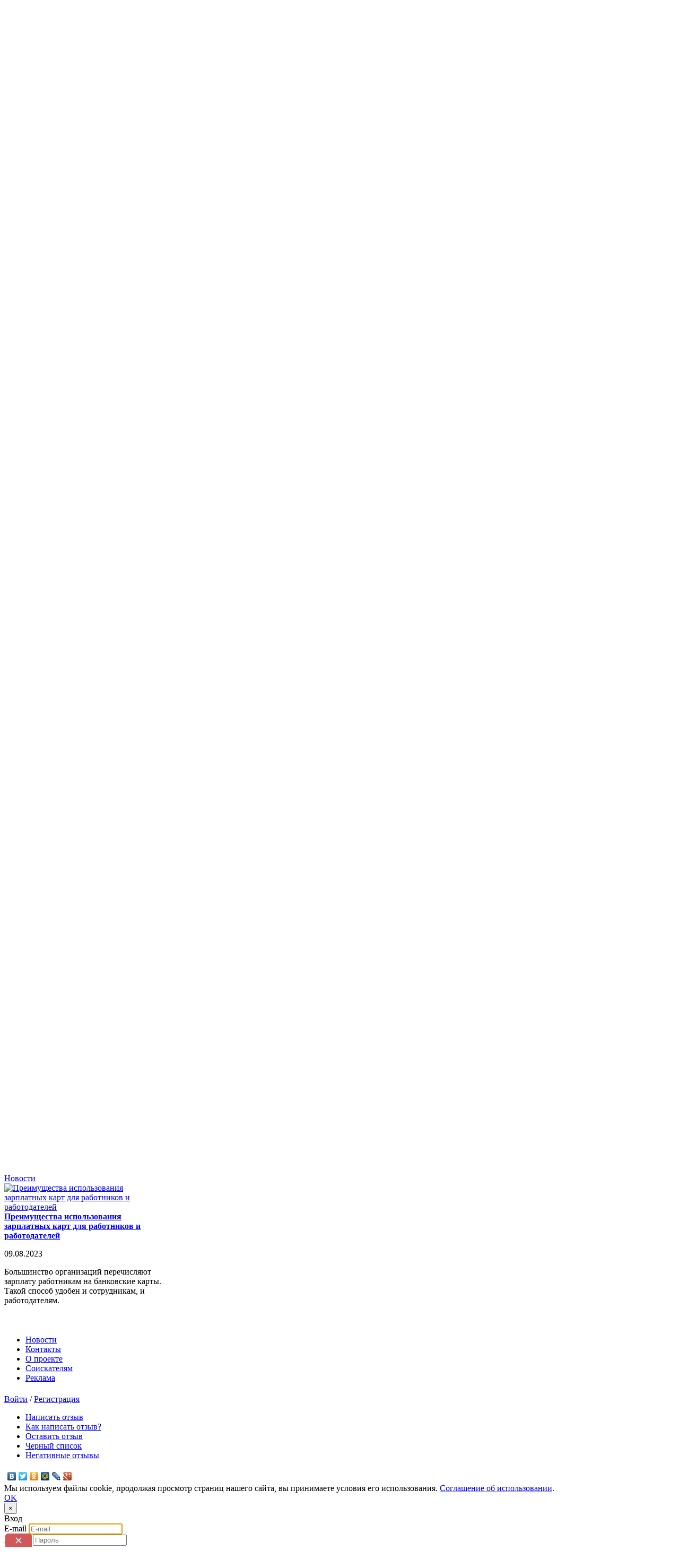

--- FILE ---
content_type: text/html; charset=UTF-8
request_url: https://otzivisotrudnikov.ru/company/chelyabinsk/matraskin_fabrika_matrasov/
body_size: 19131
content:
<!DOCTYPE html>
<html lang="ru">
<head>
    <meta http-equiv="X-UA-Compatible" content="IE=edge">
    <meta name="viewport" content="width=device-width, initial-scale=1">
    <meta http-equiv="Content-Type" content="text/html; charset=windows-1251" />
    <meta name="author" content="">
    <link href="/bitrix/templates/mainnew/images/favicon.ico" type="image/vnd.microsoft.icon" rel="SHORTCUT ICON">
    <link href="/bitrix/templates/mainnew/images/favicon.ico" type="image/x-icon" rel="ICON">

	<link rel="canonical" href="https://otzivisotrudnikov.ru/company/chelyabinsk/matraskin_fabrika_matrasov/"/>

    <script type="text/javascript"  src="/bitrix/templates/mainnew/js/jquery-1.11.3.min.js"></script>
    <!--
	<script type="text/javascript"  src="/bitrix/templates/mainnew/js/jquery-1.11.3.js"></script>
	-->
    <meta http-equiv="Content-Type" content="text/html; charset=UTF-8" />
<meta name="description" content="Отзывы сотрудников о работе Матраскин, фабрика матрасов, г. Челябинск. Реальные отзывы работников о компании работодателе — оставить отзыв, разместить без регистрации." />
<link href="/bitrix/js/main/core/css/core_image.min.css?16884570154908" type="text/css"  rel="stylesheet" />
<link href="/bitrix/js/ui/design-tokens/dist/ui.design-tokens.min.css?168845707222029" type="text/css"  rel="stylesheet" />
<link href="/bitrix/js/ui/fonts/opensans/ui.font.opensans.min.css?16884569722320" type="text/css"  rel="stylesheet" />
<link href="/bitrix/js/main/popup/dist/main.popup.bundle.min.css?168845710926598" type="text/css"  rel="stylesheet" />
<link href="/bitrix/templates/mainnew/components/exinew/Defaultblock.list/Companydetail2/style.css?1560759676819" type="text/css"  rel="stylesheet" />
<link href="/bitrix/templates/mainnew/components/exinew/Defaultblock.list/review_list_company_delete/style.css?1638948874453" type="text/css"  rel="stylesheet" />
<link href="/bitrix/templates/mainnew/components/exinew/Defaultblock.list/review_list_company/style.css?1638948874453" type="text/css"  rel="stylesheet" />
<link href="/bitrix/components/exinew/countblock.list/templates/.default/style.css?1507722628165" type="text/css"  data-template-style="true"  rel="stylesheet" />
<link href="/bitrix/templates/mainnew/components/bitrix/breadcrumb/.default/style.min.css?1507123683467" type="text/css"  data-template-style="true"  rel="stylesheet" />
<link href="/bitrix/templates/mainnew/components/exinew/MyCompanyReviews.list/reviewlist_index_right/style.css?1508151925136" type="text/css"  data-template-style="true"  rel="stylesheet" />
<link href="/bitrix/components/diff/flyadvertisement/templates/.default/style.css?166817025178" type="text/css"  data-template-style="true"  rel="stylesheet" />
<link href="/bitrix/templates/mainnew/components/bitrix/system.auth.authorize/modal/style.css?1438259835539" type="text/css"  data-template-style="true"  rel="stylesheet" />
<link href="/bitrix/components/bitrix/socserv.auth.form/templates/flat/style.min.css?16861429432638" type="text/css"  data-template-style="true"  rel="stylesheet" />
<link href="/bitrix/templates/mainnew/components/bitrix/system.auth.registration/modle_reg/style.css?1439897425200" type="text/css"  data-template-style="true"  rel="stylesheet" />
<link href="/bitrix/components/exinew/PopupWindow.show/templates/.default/style.css?1637931679122" type="text/css"  data-template-style="true"  rel="stylesheet" />
<link href="/bitrix/templates/mainnew/components/bitrix/form.result.new/.default/style.css?1638280899730" type="text/css"  data-template-style="true"  rel="stylesheet" />
<script type="text/javascript">if(!window.BX)window.BX={};if(!window.BX.message)window.BX.message=function(mess){if(typeof mess==='object'){for(let i in mess) {BX.message[i]=mess[i];} return true;}};</script>
<script type="text/javascript">(window.BX||top.BX).message({'JS_CORE_LOADING':'Загрузка...','JS_CORE_NO_DATA':'- Нет данных -','JS_CORE_WINDOW_CLOSE':'Закрыть','JS_CORE_WINDOW_EXPAND':'Развернуть','JS_CORE_WINDOW_NARROW':'Свернуть в окно','JS_CORE_WINDOW_SAVE':'Сохранить','JS_CORE_WINDOW_CANCEL':'Отменить','JS_CORE_WINDOW_CONTINUE':'Продолжить','JS_CORE_H':'ч','JS_CORE_M':'м','JS_CORE_S':'с','JSADM_AI_HIDE_EXTRA':'Скрыть лишние','JSADM_AI_ALL_NOTIF':'Показать все','JSADM_AUTH_REQ':'Требуется авторизация!','JS_CORE_WINDOW_AUTH':'Войти','JS_CORE_IMAGE_FULL':'Полный размер'});</script>

<script type="text/javascript" src="/bitrix/js/main/core/core.min.js?1688457111219752"></script>

<script>BX.setJSList(['/bitrix/js/main/core/core_ajax.js','/bitrix/js/main/core/core_promise.js','/bitrix/js/main/polyfill/promise/js/promise.js','/bitrix/js/main/loadext/loadext.js','/bitrix/js/main/loadext/extension.js','/bitrix/js/main/polyfill/promise/js/promise.js','/bitrix/js/main/polyfill/find/js/find.js','/bitrix/js/main/polyfill/includes/js/includes.js','/bitrix/js/main/polyfill/matches/js/matches.js','/bitrix/js/ui/polyfill/closest/js/closest.js','/bitrix/js/main/polyfill/fill/main.polyfill.fill.js','/bitrix/js/main/polyfill/find/js/find.js','/bitrix/js/main/polyfill/matches/js/matches.js','/bitrix/js/main/polyfill/core/dist/polyfill.bundle.js','/bitrix/js/main/core/core.js','/bitrix/js/main/polyfill/intersectionobserver/js/intersectionobserver.js','/bitrix/js/main/lazyload/dist/lazyload.bundle.js','/bitrix/js/main/polyfill/core/dist/polyfill.bundle.js','/bitrix/js/main/parambag/dist/parambag.bundle.js']);
</script>
<script type="text/javascript">(window.BX||top.BX).message({'pull_server_enabled':'N','pull_config_timestamp':'0','pull_guest_mode':'N','pull_guest_user_id':'0'});(window.BX||top.BX).message({'PULL_OLD_REVISION':'Для продолжения корректной работы с сайтом необходимо перезагрузить страницу.'});</script>
<script type="text/javascript">(window.BX||top.BX).message({'LANGUAGE_ID':'ru','FORMAT_DATE':'DD.MM.YYYY','FORMAT_DATETIME':'DD.MM.YYYY HH:MI:SS','COOKIE_PREFIX':'BITRIX_SM','SERVER_TZ_OFFSET':'10800','UTF_MODE':'Y','SITE_ID':'s1','SITE_DIR':'/','USER_ID':'','SERVER_TIME':'1769809272','USER_TZ_OFFSET':'0','USER_TZ_AUTO':'Y','bitrix_sessid':'6594231ac8a95b3dc6e51267ffbd87ec'});</script>


<script type="text/javascript" src="/bitrix/js/pull/protobuf/protobuf.min.js?168614291576433"></script>
<script type="text/javascript" src="/bitrix/js/pull/protobuf/model.min.js?168614291514190"></script>
<script type="text/javascript" src="/bitrix/js/rest/client/rest.client.min.js?16861429179240"></script>
<script type="text/javascript" src="/bitrix/js/pull/client/pull.client.min.js?168845705648309"></script>
<script type="text/javascript" src="/bitrix/js/main/core/core_ls.min.js?16861428777365"></script>
<script type="text/javascript" src="/bitrix/js/main/core/core_image.min.js?168614287712436"></script>
<script type="text/javascript" src="/bitrix/js/main/popup/dist/main.popup.bundle.min.js?168845710565670"></script>
<script type="text/javascript">
					(function () {
						"use strict";

						var counter = function ()
						{
							var cookie = (function (name) {
								var parts = ("; " + document.cookie).split("; " + name + "=");
								if (parts.length == 2) {
									try {return JSON.parse(decodeURIComponent(parts.pop().split(";").shift()));}
									catch (e) {}
								}
							})("BITRIX_CONVERSION_CONTEXT_s1");

							if (cookie && cookie.EXPIRE >= BX.message("SERVER_TIME"))
								return;

							var request = new XMLHttpRequest();
							request.open("POST", "/bitrix/tools/conversion/ajax_counter.php", true);
							request.setRequestHeader("Content-type", "application/x-www-form-urlencoded");
							request.send(
								"SITE_ID="+encodeURIComponent("s1")+
								"&sessid="+encodeURIComponent(BX.bitrix_sessid())+
								"&HTTP_REFERER="+encodeURIComponent(document.referrer)
							);
						};

						if (window.frameRequestStart === true)
							BX.addCustomEvent("onFrameDataReceived", counter);
						else
							BX.ready(counter);
					})();
				</script>



<script type="text/javascript" src="/bitrix/templates/mainnew/components/bitrix/menu/horizontal_multilevel/script.js?1438259835469"></script>
<script type="text/javascript" src="/bitrix/components/exinew/PopupWindow.show/templates/.default/script.js?16393790952942"></script>
<script type="text/javascript" src="/bitrix/templates/mainnew/components/exinew/Defaultblock.list/Companydetail2/script.js?1764859887611"></script>
<script type="text/javascript">var _ba = _ba || []; _ba.push(["aid", "ff5669a1e1d6d79b457eee3580dc02e7"]); _ba.push(["host", "otzivisotrudnikov.ru"]); (function() {var ba = document.createElement("script"); ba.type = "text/javascript"; ba.async = true;ba.src = (document.location.protocol == "https:" ? "https://" : "http://") + "bitrix.info/ba.js";var s = document.getElementsByTagName("script")[0];s.parentNode.insertBefore(ba, s);})();</script>


            <title>Матраскин, фабрика матрасов: отзывы сотрудников о работе, город Челябинск — реальные отзывы работников, написать и оставить отзыв о работодателе</title>

    
    <link href='https://fonts.googleapis.com/css?family=Open+Sans:300italic,400italic,600italic,700italic,800italic,400,300,600,700,800' rel='stylesheet' type='text/css'>

       <link rel="stylesheet" href="/bitrix/templates/mainnew/css/bootstrap.css">
    <link rel="stylesheet" href="/bitrix/templates/mainnew/css/bootstrap-theme.css">

      <link href="/bitrix/templates/mainnew/css/fuelux.css" rel="stylesheet">

    <link href="/bitrix/templates/mainnew/css/bootstrap-fileupload.css" rel="stylesheet">

    <link rel="stylesheet" href="/bitrix/templates/mainnew/css/font-awesome.css">

    <link rel="stylesheet" href="/bitrix/templates/mainnew/js/jQueryFormStyler/jquery.formstyler.css">

    <link rel="stylesheet" href="/bitrix/templates/mainnew/css/animate.css">
    <script type="text/javascript"  src="/bitrix/templates/mainnew/js/wow.min.js"></script>

    <link rel="stylesheet" href="/bitrix/templates/mainnew/css/sitestyle.css">

    <script type="text/javascript"  src="/bitrix/templates/mainnew/js/bootstrap.min.js"></script>
    <script type="text/javascript"  src="/bitrix/templates/mainnew/js/fuelux.js"></script>

    <script type="text/javascript"  src="/bitrix/templates/mainnew/js/bootstrap-fileupload.js"></script>

	<script type="text/javascript"  src="/bitrix/templates/mainnew/js/jquery.mask.min.js"></script>

    	    <script type="text/javascript"  src="/bitrix/templates/mainnew/js/jQueryFormStyler/jquery.formstyler.js"></script>

    <script src="//api-maps.yandex.ru/2.1-dev/?lang=ru-RU&load=package.full" type="text/javascript"></script>

    <script type="text/javascript"  src="/bitrix/templates/mainnew/js/hblock_vote_mystars.js"></script>

    <script type="text/javascript"  src="/bitrix/templates/mainnew/js/main.js"></script>

    <script type="text/javascript"  src="/bitrix/templates/mainnew/js/count.js"></script>

    <script type="text/javascript"  src="/bitrix/templates/mainnew/js/jquery-ui.js"></script>
    <script type="text/javascript"  src="/bitrix/templates/mainnew/js/autocomplete_search.js"></script>
    <script type="text/javascript"  src="/bitrix/templates/mainnew/js/autocomplete_run.js"></script>
    <link rel="stylesheet" href="/bitrix/templates/mainnew/css/jquery-ui.css">
	
	<script type="text/javascript"  src="/bitrix/templates/mainnew/js/vote_script.js"></script>
	<script type="text/javascript"  src="/bitrix/templates/mainnew/js/jciblockvotestars100.js"></script>

	<script src="https://www.google.com/recaptcha/api.js" async defer></script>

    <script type="text/javascript"  src="/bitrix/templates/mainnew/js/reviewformloader.js"></script>
	
	<link href="https://fonts.googleapis.com/css?family=PT+Sans" rel="stylesheet"> 
	
	<meta name="google-site-verification" content="-iGtmwtU-kzkO9eB8BFsyLpIXHjuqZ778sW815Ume8E" />
<meta name="yandex-verification" content="bcc9615b94dc2782" />


	 

<script data-skip-moving='true'>
  const caramelJS = document.createElement('script'); 
  caramelJS.src = "https://ads.digitalcaramel.com/caramel.js?ts="+new Date().getTime();
  caramelJS.async = true;
  document.head.appendChild(caramelJS);
</script>
<!-- Yandex.RTB -->
<script data-skip-moving="true">window.yaContextCb = window.yaContextCb || []</script>
<script data-skip-moving="true" src="https://yandex.ru/ads/system/context.js" async></script>


</head>
<body>
<div class="visible-md-block visible-lg-block">
<div caramel-id="01jb9qb1j10sffn8expken0ghq"></div>
</div>



<div class="visible-xs-block visible-sm-block">
<div caramel-id="01jb9qhz940p366sp9wfs2gman"></div>
</div><div id="panel"></div>

<header>


    <nav class="navbar navbar-inverse navbar-static-top mainmenu" role="navigation" style="margin-bottom: 0">
        <div class="container">

         <div class="row mobil-view-6">
	 
                          <div class="mobil-view1 pull-right visible-xs-block">
                     <a href="#" data-toggle="modal" data-target="#authcompany">Войти</a>   /   <a href="#" data-toggle="modal" data-target="#regisrationuser">Регистрация</a>
             </div>		 
             
             <ul class="nav navbar-nav navbar-right top-menu reg-control">
                 <li class="dropdown profmenu">

                 </li>
                 <li>

                                      </li>


                 						             </ul>
         </div>

<div class="row">
            <div class="navbar-header col-md-3">				
				<button type="button" class="navbar-toggle collapsed" data-toggle="collapse" data-target="#bs-example-navbar-collapse-1">
                    <span class="sr-only">Toggle navigation</span>
                    <span class="icon-bar"></span>
                    <span class="icon-bar"></span>
                    <span class="icon-bar"></span>
                </button>
				
                <div class="pull-right addtofavorites-but-mobile visible-xs-block">
										<a href="/personal/order.php"><i title="" data-original-title="" class=" fa fa-suitcase" style="padding-right: 5px;"></i>Управление отзывами</a>
				</div>				
				
                <a class="navbar-brand" href="/" title="ОТЗЫВЫ"><img class="img-responsive visible-xs-block" src="/bitrix/templates/mainnew/images/mobil-logo.png" alt="ОТЗЫВЫ"><img class="img-responsive hidden-sm2" src="/bitrix/templates/mainnew/images/logo.png" alt="ОТЗЫВЫ"></a>
                <div class="slgog-1 hidden-xs">путеводитель<br> в мире мнений</div>
				
				<div class="mobil-2 block-105 visible-xs-block">
                                        <div class="pull-left" style="clear: both;">
                        						<a id="dLabel" class="city-button" href="#" data-toggle="dropdown" aria-haspopup="true" aria-expanded="false">Ваш город Челябинск</a>
						<div class="statistic-head">
						                            


24137

							компаний /
							


3740

                            отзывов
						</div>
                    </div>
                    <div class="clearfix"></div>
                </div>
            </div>


<div class="col-md-9">
<div class="row">
    <div class="col-md-7 header-button-block hidden-xs">
            <a style="margin-right: 20px;" class="btn btn-primary btn-sm big-button" href="/catalog/chelyabinsk/" role="button">Добавить отзыв</a>
            <a class="btn btn-danger btn-sm big-button" href="/otzyvy-o-chernyh-rabotodatelyah/">Найти отзыв</a>
			
</div>

    <div class="col-md-5">
                <div class="registration-block pull-left hidden-xs">

            <a href="#" data-toggle="modal" data-target="#authcompany">Войти</a>   /   <a href="#" data-toggle="modal" data-target="#regisrationuser">Регистрация</a>

        </div>
        		
		
				
		
		
            <div class="clearfix"></div>
    </div>
</div>

    <div class="row">
        <div class="col-md-8">
            <div class="collapse navbar-collapse navbar-left top-menu" id="bs-example-navbar-collapse-1">
                <ul class="nav navbar-nav top-menu" style="margin-top: 14px;">
                    


	
	
		
							<li class=""><a href="/news/">Новости</a></li>
			
		
	
	

	
	
		
							<li class=""><a href="/about/contacts.php">Контакты</a></li>
			
		
	
	

	
	
		
							<li class=""><a href="/about/project.php">О проекте</a></li>
			
		
	
	

	
	
		
							<li class=""><a href="/soiskatelyam/">Соискателям</a></li>
			
		
	
	

	
	
		
							<li class=""><a href="/reklama/">Реклама</a></li>
			
		
	
	



                </ul>
            </div>
        </div>

        <div class="col-md-4 block-105 hidden-xs">
                   <div class="pull-left">
                                <a id="dLabel2" class="city-button" href="#" data-toggle="dropdown" aria-haspopup="true" aria-expanded="false">Ваш город Челябинск</a>				
				<div class="statistic-head">
                                                


24137

							компаний /
							


3740

                            отзывов
                </div>
            </div>
            <div class="clearfix"></div>
        </div>
    </div>
	
			
</div>
</div>

        </div>
    </nav>



    <div class="header-button-block mobil-view-5 visible-xs-block">
        <a class="btn btn-primary btn-sm" href="/catalog/chelyabinsk/" role="button">Добавить отзыв</a>
        <a class="btn btn-danger btn-sm" href="/otzyvy-o-chernyh-rabotodatelyah/">Найти отзыв</a>

    </div>
    <div id="header">



        <div class="overlay">
            <nav class="navbar" role="navigation">
                <div class="container" style="text-align: right;">

                                                            <div class="search-header-block ">
                                    <form action="/company/search.php" method="get" class="navbar-form" role="search">
                                        <div class="input-group m-bot15 header-search">
                                            <input class="form-control input-lg search" type="text" name="q" value="" placeholder="Введите название компании, сайт, e-mail или телефон">
                                            <input type="hidden" value="Челябинск">
											<input id="searchcityid" type="hidden" value="1109" name="cityid">
											<div class="form-control input-lg search city-search-input" id="dLabel3" data-toggle="dropdown" aria-haspopup="true" aria-expanded="false">Челябинск</div>
                                            <span class="input-group-btn" style="width: 15%;">
                                                    <button title="" data-original-title="" class="btn btn-danger big-button" type="submit">Искать</button>
                                                </span>
                                        </div>
                                    </form>
                                </div>
                            
                    </div>
                </nav>


                <div class="container hidden-xs" style="margin-bottom: 17px;">

                    <div class="row">
                        <div class="col-md-3">
                            <div class="ic-105"> <a href="/catalog/">Задавайте вопросы
                            работодателям</a></div>
                        </div>
                        <div class="col-md-3">
                            <div class="ic-106"><a href="/catalog/">Оставляйте свои отзывы
                            о работодателях</a></div>
                        </div>
                        <div class="col-md-3">
                            <div class="ic-108"><a href="/company/add_company.php">Добавляйте
                            новые компании</a></div>
                        </div>						
                        <div class="col-md-3">
                            <div class="ic-107"><a href="#" data-toggle="modal" data-target="#regisrationuser">Сообщения
                            о новых отзывах</a></div>
                        </div>
                    </div>
                </div>



            <div class="stat-rt hidden-xs">        <div class="container">

            <div class="row">
                <div class="col-md-3">
                    <div class="ic-109  wow fadeIn">
                        <div class="big-number1">

                            


24137



                        </div>
                        <div class="title-blk-2">компаний</div>
						<div style="color: #8eb3c6;font-weight: bold;">в городе Челяб...</div>
                        <div class="act-block-link">+<a href="/company/add_company.php"> Добавить компанию</a></div>
                    </div>
                </div>
                <div class="col-md-3">
                    <div class="ic-110  wow fadeIn" data-wow-duration="2s">
                        <div class="big-number1">


                            


3576



                        </div>
                        <div class="title-blk-2">городов</div>
                        <div class="act-block-link">+<a href="/catalog/chelyabinsk/"> Найти компанию</a></div>
                    </div>
                </div>
                <div class="col-md-3">
                    <div class="ic-111  wow fadeIn" data-wow-duration="4s">
                        <div class="big-number1">

                            


765309



                        </div>
                        <div class="title-blk-2">отзывов</div>
                        <div class="act-block-link">+<a href="/catalog/chelyabinsk/"> Добавить отзыв</a></div>
                    </div>
                </div>
                <div class="col-md-3">
                    <div class="ic-112  wow fadeIn" data-wow-duration="6s">
                        <div class="big-number1">

                            
                            8430
                        </div>
                        <div class="title-blk-2">пользователей</div>
                            <div class="act-block-link" style="color: red;">+<a href="#" data-toggle="modal" data-target="#regisrationuser" style="color: red;"> Зарегистрироваться</a></div>
</div>
</div>
</div>
</div></div>

            </div>

			
			
			
			
			
        </div>
				
		
<div style="display: flex !important;justify-content: center !important;"><div class="visible-md-block visible-lg-block">
<div caramel-id="01jb9q1ynx7bnr1y86kmj8tpc0"></div>
</div>



<div class="visible-xs-block visible-sm-block">
<div caramel-id="01jb9p4bvgzg3vc9bmzv6t2xf2"></div>
</div></div>		
				
		
	
	
	
	
	
			
</header>

<div class="container">
    <div id="main">


        		
		
		<link href="/bitrix/css/main/font-awesome.css?168614287728777" type="text/css" rel="stylesheet" />
<div class="bx-breadcrumb">
			<div class="bx-breadcrumb-item" id="bx_breadcrumb_0" itemscope="" itemtype="http://data-vocabulary.org/Breadcrumb" itemref="bx_breadcrumb_1">
				
				<a href="/" title="Главная страница" itemprop="url">
					<span itemprop="title">Главная страница</span>
				</a>
			</div>
			<div class="bx-breadcrumb-item" id="bx_breadcrumb_1" itemscope="" itemtype="http://data-vocabulary.org/Breadcrumb" itemprop="child">
				<i class="fa fa-angle-right"></i>
				<a href="/catalog/chelyabinsk/" title="Каталог компаний" itemprop="url">
					<span itemprop="title">Каталог компаний</span>
				</a>
			</div>
			<div class="bx-breadcrumb-item">
				<i class="fa fa-angle-right"></i>
				<span>Матраскин, фабрика матрасов</span>
			</div><div style="clear:both"></div></div>		


        <div class="row" id="home-content">

                        <div id="rightblockmain" class="col-lg-8">


                        <div itemscope itemtype="http://schema.org/Review">


<div class="company-detail-class">
		<div class="pull-left bigstars">
			<div class="vote_block pull-left">

				
<div class="bx_item_detail_rating">
			<div class="bx_item_rating">
				<div class="bx_stars_container">
					<div id="bx_vo_6_434448_5803_stars" class="bx_stars_bg"></div>
					<div id="bx_vo_6_434448_5803_progr" class="bx_stars_progres"></div>
				</div>
			</div>
			
</div>
<script type="text/javascript">
BX.ready(function(){
	window.bx_vo_6_434448_5803 = new JCIblockVoteStars100({'progressId':'bx_vo_6_434448_5803_progr','ratingId':'bx_vo_6_434448_5803_rating','starsId':'bx_vo_6_434448_5803_stars','ajaxUrl':'/bitrix/components/exinew/Hblock.vote/component.php','voteId':'434448'});

	/*3*/
	window.bx_vo_6_434448_5803.ajaxParams = {'SESSION_PARAMS':'df6213033d1be62de05a862a30bc2fb9','PAGE_PARAMS':{'ELEMENT_ID':'434448'},'sessid':'69f4c8b289eae17a3b87915c173fa7a1','AJAX_CALL':'Y'};
					
				window.bx_vo_6_434448_5803.setValue("60");
						
		window.bx_vo_6_434448_5803.setVotes("6");
});
</script><script type="text/javascript">
BX.ready(
	BX.defer(function(){
		if (!!window.bx_vo_6_434448_5803)
		{
			window.bx_vo_6_434448_5803.bindEvents();
		}
	})
);
</script>
			</div>

		</div>
		<div itemprop="itemReviewed" itemscope itemtype="http://schema.org/Organization">
		<div class="bx_item_title pull-left">

<h1><span itemprop="name">Матраскин, фабрика матрасов</span> &mdash; отзывы сотрудников о работе в компании</h1>
	
		 <div class="my-flex-box">

	<a class="btn-serm" href="#" data-toggle="modal" data-target="#form123" style="display:none;">Управлять репутацией</a>
	
	
 </div>
			
					
					
																
		</div>
		<div class="clearfix"></div>

				
		<div class="row">
				
		<div class="col-md-12">
		
		

		
		
		
<div class="detal-company">		
<div class="reting-print" itemprop="reviewRating" itemscope itemtype="http://schema.org/Rating">
<meta itemprop="worstRating" content="0"/>
(Рейтинг: <span itemprop="ratingValue">3.45</span>) (Количество проголосовавших: <span>6</span>)
<meta itemprop="bestRating" content="5"/>
</div>

	<div class="sfera-deat"><span>Сфера деятельности:</span> 
																<a href="/catalog/chelyabinsk/mebel_materialy_furnitura/matrasy/" style="text-decoration: underline;">Матрасы</a>
									</div>

	<hr>

		<div class="item_props" itemprop="telephone"><span class="lable icons-lable"><i title="" data-original-title="" class="fa fa-phone"></i></span> (351) 222-04-52</div>
	
	
		<div class="item_props"><span class="lable icons-lable"><i title="" data-original-title="" class="fa fa-envelope"></i></span> <a itemprop="email" href="mailto:matraskin74@yandex.ru, ymatraskin@yandex.ru" style="text-decoration: underline;">matraskin74@yandex.ru, ymatraskin@yandex.ru</a></div>
	
	<div class="item_props" itemprop="address" itemscope itemtype="http://schema.org/PostalAddress"><span class="lable icons-lable"><i title="" data-original-title="" class="fa fa-map-marker"></i></span> <span itemprop="addressLocality">Челябинск</span>, <span itemprop="streetAddress">Героев Танкограда, 32п</span></div>
	
						<div class="item_props"><span class="lable icons-lable"><i title="" data-original-title="" class="fa fa-globe"></i></span> <a itemprop="url" href="http://matraskin.org" target="_blank" rel="nofollow" style="text-decoration: underline;">matraskin.org</a></div>
				

		
	
					<span class="prop_val"><a id="iwantcompany" tabindex="0" href="/company/host_confirm.php?ELEMENT_ID=434448" role="button" data-toggle="popover" data-trigger="focus" title="Вы владелец?" data-content="Подтвердите, что вы владелец!">я владелец!</a></span>
		<br>
		<script>
			$(function(){
				$("#iwantcompany").hover(function(){$(this).popover('show');},function(){$(this).popover('hide');});
			});
		</script>
	            </div>


			<lable class="" data-toggle="modal" data-target="#regisrationuser"><u>Подписаться на отзывы о компании</u></lable> <input id="checkboxshowmodal" type="checkbox" data-toggle="modal" data-target="#regisrationuser">
		<script type="application/javascript">
			$(function(){

				$('#regisrationuser').on('hidden.bs.modal', function (e) {
					$('#checkboxshowmodal').removeAttr("checked");
					//console.log($('#checkboxshowmodal'));
				})

			})
		</script>
	
</div>
</div>
</div>








	<hr>
	
	

<!-- Простой вариант -->
<div id="review-form-container"></div>

<script>
// Загрузка формы для конкретной компании
const reviewLoader = new ReviewFormLoader({
    container: document.getElementById('review-form-container'),
    companyId: 434448 // ID компании из highload блока 6
});
</script>



<div>


<div class="visible-md-block visible-lg-block">
<div caramel-id="01jb9pjnnny2v0g51eehhfnc8g"></div>
</div>



<div class="visible-xs-block visible-sm-block">
<div caramel-id="01jb9p4bvgzg3vc9bmzv6t2xf2"></div>
</div>


</div>

						
							
													
				
							
													
				
							
													
				
							
													









		

<div class="otziv-style-list-1">

	<div>
	<div class="col-xs-2 user-if" itemprop="author" itemscope itemtype="http://schema.org/Person">
		<div>
						<a class="task-thumb">
				<!--<img src="img/user/avatar-1.jpg" alt="">-->
				<div><i title="" data-original-title="" class="glyphicon glyphicon-user"></i></div>
			</a>
					</div>
		<div class="user-name" itemprop="name">Оксана</div>
		<div class="divh1 red" style="text-align: center;"><meta itemprop="datePublished" content="01.10.2024" />1 окт | Вторник</div>
	</div>
	<div class="col-xs-10">
		<div class="panel">
			<div class="panel-body">
	
			
				<span class="arrow"></span>

				<div class="compani-name"><a href="/company/chelyabinsk//"><strong itemprop="name"></strong></a></div>

				<div class="comment-review" itemprop="reviewBody"><a href="/reviews/chelyabinsk/783525/">Работала тут в период с 19 года по 24 год. ЗП 43 тысячи на руки. Коллектив небольшой, дружный, девочки швеи работают с самого начала фабрики уже больше десяти лет. Штрафов никогда не было хоть и несколько раз опаздывала зимой, из за маршруток, ниразу не штрафовали, замечание да делали. По зп как обещали так и платили, даже когда не было работы и мы просто сидели нам доплачивали, за это плюс. На Новый год и другие праздники дарили подарки. До этого работала в сетевой компании, там за несколько лет даже кружку не подарили. Уволилась так как с мужем уехали в другой город. Сказать, что-то плохое про руководство не могу. Ко мне хорошо относились, да и к другим также.</a></div>

								<div class="BAD_REVIEW" itemprop="contra"><i title="" data-original-title="" class="fa fa-thumbs-down"></i>нет</div>
				
								<div class="GOOD_REVIEW" itemprop="pro"><i title="" data-original-title="" class="fa fa-thumbs-up"></i>Хороший коллектив, зарплата вовремя</div>
				
		
		
<div class="my-flex-btm-card">


 <div class="my-flex-box">
  <div class="read-more-serm">
											
				<a itemprop="url" href="/reviews/chelyabinsk/783525/">Читать полностью отзыв и комментарии <i title="" data-original-title="" class="fa fa-angle-double-right"></i></a></div>
 </div>
 
 

 <div class="my-flex-box">
	<a class="btn-serm" href="#" data-toggle="modal" data-target="#form123" style="display:none;">Управлять репутацией</a>	
 </div>

</div>
				

								
				<div class="delete-riviews-butt1">
													
				</div>
				
			</div>
		</div>
	</div>
	<div class="clearfix"></div>
</div>
		<div>
	<div class="col-xs-2 user-if" itemprop="author" itemscope itemtype="http://schema.org/Person">
		<div>
						<a class="task-thumb">
				<!--<img src="img/user/avatar-1.jpg" alt="">-->
				<div><i title="" data-original-title="" class="glyphicon glyphicon-user"></i></div>
			</a>
					</div>
		<div class="user-name" itemprop="name">Ольга</div>
		<div class="divh1 red" style="text-align: center;"><meta itemprop="datePublished" content="16.09.2022" />16 сен | Пятница</div>
	</div>
	<div class="col-xs-10">
		<div class="panel">
			<div class="panel-body">
	
			
				<span class="arrow"></span>

				<div class="compani-name"><a href="/company/chelyabinsk//"><strong itemprop="name"></strong></a></div>

				<div class="comment-review" itemprop="reviewBody"><a href="/reviews/chelyabinsk/761474/">Работала в Матраскине четыре года продавцом-консультантом. Зарплату платили всегда вовремя как и обещали. Зарплата оклад плюс процент как и везде. Лично у меня зарплата была реально хорошая, по сравненению с тем где работала раньше. У нас люди шли постоянно никогда не было пустых дней. Люди всегда звонят по телефону, приходят к нам в салон, также мы принимали заказы по сайту.
До этого работала в других магазинах, у частников и в известных сетях и могу сказать, что условия у нас в матраскине были во много раз лучше. На тебя никто не орет, стоять целый день на ногах не надо, отношение с руководством хорошее как было так и осталось. Продаешь товар за который тебе не стыдно перед покупателями. График стабильный три через три,  бывают подработки, если не было второго продавца. Ушла только из-за того, что переехала в другой район, ездить стало далеко. Матраскину спасибо за приятные несколько лет.</a></div>

								<div class="BAD_REVIEW" itemprop="contra"><i title="" data-original-title="" class="fa fa-thumbs-down"></i>нет</div>
				
								<div class="GOOD_REVIEW" itemprop="pro"><i title="" data-original-title="" class="fa fa-thumbs-up"></i>Стабильная хорошая зарплата, Постоянный поток людей. Хорошее отношение руководства. Приятный коллектив.</div>
				
		
		
<div class="my-flex-btm-card">


 <div class="my-flex-box">
  <div class="read-more-serm">
											
				<a itemprop="url" href="/reviews/chelyabinsk/761474/">Читать полностью отзыв и комментарии <i title="" data-original-title="" class="fa fa-angle-double-right"></i></a></div>
 </div>
 
 

 <div class="my-flex-box">
	<a class="btn-serm" href="#" data-toggle="modal" data-target="#form123" style="display:none;">Управлять репутацией</a>	
 </div>

</div>
				

								
				<div class="delete-riviews-butt1">
													
				</div>
				
			</div>
		</div>
	</div>
	<div class="clearfix"></div>
</div>
		<div>
	<div class="col-xs-2 user-if" itemprop="author" itemscope itemtype="http://schema.org/Person">
		<div>
						<a class="task-thumb">
				<!--<img src="img/user/avatar-1.jpg" alt="">-->
				<div><i title="" data-original-title="" class="glyphicon glyphicon-user"></i></div>
			</a>
					</div>
		<div class="user-name" itemprop="name">Аноним</div>
		<div class="divh1 red" style="text-align: center;"><meta itemprop="datePublished" content="27.09.2018" />27 сен | Четверг</div>
	</div>
	<div class="col-xs-10">
		<div class="panel">
			<div class="panel-body">
	
			
				<span class="arrow"></span>

				<div class="compani-name"><a href="/company/chelyabinsk//"><strong itemprop="name"></strong></a></div>

				<div class="comment-review" itemprop="reviewBody"><a href="/reviews/chelyabinsk/111217/">ЕСЛИ ТЫ ИЩЕШЬ РАБОТУ... то поищи ее в другом месте! открою несколько секретов компании. зп на испытательном сроке: оклад 15 000, после испытательного срока обещают от 18 000 + премия. ну не совсем так, работать тебе придется не 5 дней в неделю и не с 8 до 17. загрузка такая, что нужно будет жить на работе,  хотя на собеседовании об этом, естественно, не говорят. по зп (после испытательного срока) рассчитывают так: оклад 9 000 + сделка + премия. сделки ты много не сделаешь (2 000 - 4 000р), а вот премия зависит от того, будет ли заказ в срок. сроки там дикие, если не будешь оставаться сверхурочно на добровольно-принудительном (да, за это НЕ платят!), то получаешь "голый" оклад и свою сделку.
штрафы весомые, опоздал на 5 минут =  минус 500р с зарплаты.
об официальном устройстве можете забыть, ибо я, отработав 4 месяца, даже предложения не услышала подать документы.
работники нормальные, правда бывают драки в столь малом коллективе (6 человек)
выбор за вами...</a></div>

				
				
		
		
<div class="my-flex-btm-card">


 <div class="my-flex-box">
  <div class="read-more-serm">
											
				<a itemprop="url" href="/reviews/chelyabinsk/111217/">Читать полностью отзыв и комментарии <i title="" data-original-title="" class="fa fa-angle-double-right"></i></a></div>
 </div>
 
 

 <div class="my-flex-box">
	<a class="btn-serm" href="#" data-toggle="modal" data-target="#form123" style="display:none;">Управлять репутацией</a>	
 </div>

</div>
				

								
				<div class="delete-riviews-butt1">
													
				</div>
				
			</div>
		</div>
	</div>
	<div class="clearfix"></div>
</div>
		<div>
	<div class="col-xs-2 user-if" itemprop="author" itemscope itemtype="http://schema.org/Person">
		<div>
						<a class="task-thumb">
				<!--<img src="img/user/avatar-1.jpg" alt="">-->
				<div><i title="" data-original-title="" class="glyphicon glyphicon-user"></i></div>
			</a>
					</div>
		<div class="user-name" itemprop="name">Сергей.</div>
		<div class="divh1 red" style="text-align: center;"><meta itemprop="datePublished" content="23.07.2020" />23 июл | Четверг</div>
	</div>
	<div class="col-xs-10">
		<div class="panel">
			<div class="panel-body">
	
			
				<span class="arrow"></span>

				<div class="compani-name"><a href="/company/chelyabinsk//"><strong itemprop="name"></strong></a></div>

				<div class="comment-review" itemprop="reviewBody"><a href="/reviews/chelyabinsk/395609/">Матраскин Хлебозаводская 7 ,сразу мимо,,за все штрафы,хотите вкалывать по 12 часов в день за 15 т.р.,не верьте обещаниям,они годами ищут работников,туда никто не идет.Мелкая контора которая ищет дураков которые будут работать задорма,за счет таких и держатся</a></div>

				
								<div class="GOOD_REVIEW" itemprop="pro"><i title="" data-original-title="" class="fa fa-thumbs-up"></i>Положительного не заметил</div>
				
		
		
<div class="my-flex-btm-card">


 <div class="my-flex-box">
  <div class="read-more-serm">
											
				<a itemprop="url" href="/reviews/chelyabinsk/395609/">Читать полностью отзыв и комментарии <i title="" data-original-title="" class="fa fa-angle-double-right"></i></a></div>
 </div>
 
 

 <div class="my-flex-box">
	<a class="btn-serm" href="#" data-toggle="modal" data-target="#form123" style="display:none;">Управлять репутацией</a>	
 </div>

</div>
				

								
				<div class="delete-riviews-butt1">
													
				</div>
				
			</div>
		</div>
	</div>
	<div class="clearfix"></div>
</div>
		
</div>



<script>
$(function(){
	$( "#form123" ).on( "employerchange", function( event ) {
    $( ".btn-serm" ).show();	
	});
});
</script>


</div>

<script>
var send_data = {rubricid:'matrasy'};
</script>


</div>

						
											</div>
                    <div id="leftblockmain" class="col-lg-4 right-site-block">
						<section class="panel top-comp">
   <div class="panel-body fuelux right-head">
			<div class="h3"><a href="/otzyvy-o-chernyh-rabotodatelyah/">Рейтинг работодателей г.Челябинск</a></div>
			<div class="loader" data-initialize="loader" id="topcompanyload"></div>			
   </div>
</section>
<script>
$(function(){						
var send_data = {};	


$.get( "/ajax/top_company.php", send_data, function( data ) {				
										$('#topcompanyload').loader('destroy');
										if (!data) return;
										$(".top-comp").append(data);
								});

});
</script>

						


<div><div class="d-none d-lg-block d-xl-block">

<div caramel-id="01jb9pchph658n1s2069hge0vp"></div>

<!-- Yandex Native Ads C-A-411178-4 -->
<div id="id-C-A-411178-4"></div>
<script>window.yaContextCb.push(()=>{
  Ya.Context.AdvManager.renderWidget({
    renderTo: 'id-C-A-411178-4',
    blockId: 'C-A-411178-4'
  })
})</script>


</div>



<div class="d-sm-block d-md-block d-lg-none d-xl-none">
<div caramel-id="01jb9p4bvgzg3vc9bmzv6t2xf2"></div>
</div></div>




<section class="panel">
	<div class="panel-body fuelux right-head2">

		<div class="h3"><a href="/novyy-otzyvy/">Новые отзывы</a></div>

	</div>



	

	<div class="otziv-style-list-1">

				<div class="divh1 red" style=""><i class="fa fa-clock-o" aria-hidden="true"></i> 2 дек | Вторник</div>
				<div class="user-name">Света</div>

				<div class="compani-name"><a href="/company/chelyabinsk/kurort_uvildy_mnogoprofilnyy_ozdorovitelnyy_tsentr/"><strong>Курорт Увильды, многопрофильный оздоровительный центр</strong></a></div>

			
				

				
				<div class="BAD_REVIEW"><i title="" data-original-title="" class="fa fa-thumbs-down"></i>Нагрузка, особенно в теплое время года, серьезная. Поток отдыхающих с утра до вечера. Некоторые гости не читают правил и условий, начинают спорить. Нужна стрессоустойчивость.</div>
				
				
				

				<br>



				<div class="read-more"><a href="/reviews/chelyabinsk/792789/">Читать отзыв и комментарии <i title="" data-original-title="" class="fa fa-angle-double-right"></i></a></div>

	</div>
		

	<div class="otziv-style-list-1">

				<div class="divh1 red" style=""><i class="fa fa-clock-o" aria-hidden="true"></i> 30 ноя | Воскресенье</div>
				<div class="user-name">Аноним</div>

				<div class="compani-name"><a href="/company/chelyabinsk/apeks_fabrika_matrasov_ip_goryachev_v_n/"><strong>Апекс, фабрика матрасов, ИП Горячев В.Н.</strong></a></div>

			
				

				
				<div class="BAD_REVIEW"><i title="" data-original-title="" class="fa fa-thumbs-down"></i>Кидают на деньги</div>
				
				
				
				<div class="GOOD_REVIEW"><i title="" data-original-title="" class="fa fa-thumbs-up"></i>Их нет</div>
				

				<br>



				<div class="read-more"><a href="/reviews/chelyabinsk/792745/">Читать отзыв и комментарии <i title="" data-original-title="" class="fa fa-angle-double-right"></i></a></div>

	</div>
		

	<div class="otziv-style-list-1">

				<div class="divh1 red" style=""><i class="fa fa-clock-o" aria-hidden="true"></i> 18 авг | Понедельник</div>
				<div class="user-name">Timurrr</div>

				<div class="compani-name"><a href="/company/chelyabinsk/gemotest_meditsinskaya_laboratoriya/"><strong>Гемотест, медицинская лаборатория</strong></a></div>

			
				

				
				<div class="BAD_REVIEW"><i title="" data-original-title="" class="fa fa-thumbs-down"></i>Нет</div>
				
				
				
				<div class="GOOD_REVIEW"><i title="" data-original-title="" class="fa fa-thumbs-up"></i>Стабильно платят, отпуски, график</div>
				

				<br>



				<div class="read-more"><a href="/reviews/chelyabinsk/791251/">Читать отзыв и комментарии <i title="" data-original-title="" class="fa fa-angle-double-right"></i></a></div>

	</div>
		

	<div class="read-more-more"><a href="/novyy-otzyvy/">Больше отзывов</a></div>

</section>









&nbsp;<section class="panel" style="max-width: 300px;">	
<div class="panel-body fuelux right-head3"><div class="h3"><a href="/news/">Новости</a></div></div>
  <div class="footer-padding">
														

					<div id="bx_3218110189_886" class="footer-widget ">


								<div class="news-item news-item-left">


									<div class="content-widget-footer">
										<div>
											<!--
											<div class="icon-footer">
												<i title="" data-original-title="" class="fa fa-cubes fa-4x"></i>
											</div>
											-->
											
																									<a href="/news/preimushchestva-ispolzovaniya-zarplatnykh-kart-dlya-rabotnikov-i-rabotodateley/"><img class="img-responsive" border="0" src="/upload/resize_cache/iblock/d95/300_246_1/e6slbiq063y3gw48qisxczyrbbwbkrro.png"  alt="Преимущества использования зарплатных карт для работников и работодателей" title="Преимущества использования зарплатных карт для работников и работодателей" /></a>
												
											
										</div>

										<div class="page-header div-h1-footer">
											<strong>
																																							<a href="/news/preimushchestva-ispolzovaniya-zarplatnykh-kart-dlya-rabotnikov-i-rabotodateley/">Преимущества использования зарплатных карт для работников и работодателей</a>
																																				</strong>
										</div>

										<div>
											<p>09.08.2023</p>											<p>Большинство организаций перечисляют зарплату работникам на банковские карты. Такой способ удобен и сотрудникам, и работодателям.</p>										</div>
									</div>
																	</div>
														</div>
																							</div>
</section>



<div id="flyadblock697d257850686" class="pt-30 adblock-1">
<div class="visible-md-block visible-lg-block">
<div caramel-id="01jb9pchph658n1s2069hge0vp"></div>
</div>



<div class="visible-xs-block visible-sm-block">
<div caramel-id="01jb9p4bvgzg3vc9bmzv6t2xf2"></div>
</div>

</div>
<script>
(function (window){
    'use strict';

	BX.ready(function(){
		var homecontent = BX('home-content');
		var main = BX('main');
		var rightblockmain = BX('rightblockmain');
		var leftblockmain = BX('leftblockmain');
		if (homecontent.offsetWidth > 1120){
			var height = main.offsetHeight;
			height = height + 400;
			leftblockmain.style.height = height + 'px';
		}
	});

})(window);
</script> 



					</div>
					</div> <!-- <div class="row" id="home-content"> -->



</div>  <!-- <div id="main"> -->
</div>  <!-- <div class="container"> -->

<div class="container">

<!-- Yandex Native Ads C-A-411178-5 -->
<div id="id-C-A-411178-5"></div>
<script>window.yaContextCb.push(()=>{
  Ya.Context.AdvManager.renderWidget({
    renderTo: 'id-C-A-411178-5',
    blockId: 'C-A-411178-5'
  })
})</script>
</div>


<footer>

        <div class="container">

                <div class="row" style="margin-top: 10px;">
                    <div class="col-md-2 col-sm-12">
                        <a href="/"><img src="/bitrix/templates/mainnew/images/logo_footer.png" alt=""></a>
						
						
                    </div>
                    <div class="col-md-7 col-sm-12" style="padding-top: 6px;">
                        <ul class="nav navbar-nav footer-menu">
                            


	
	
		
							<li class=""><a href="/news/">Новости</a></li>
			
		
	
	

	
	
		
							<li class=""><a href="/about/contacts.php">Контакты</a></li>
			
		
	
	

	
	
		
							<li class=""><a href="/about/project.php">О проекте</a></li>
			
		
	
	

	
	
		
							<li class=""><a href="/soiskatelyam/">Соискателям</a></li>
			
		
	
	

	
	
		
							<li class=""><a href="/reklama/">Реклама</a></li>
			
		
	
	



                        </ul>
                    </div>
                    <div class="col-md-3 col-sm-12" style="padding-top: 6px;">
                                                <div class="footer-reg-link"><a href="#" data-toggle="modal" data-target="#authcompany">Войти</a>   /   <a href="#" data-toggle="modal" data-target="#regisrationuser">Регистрация</a></div>
                                            </div>
                </div>
				
				
				        <div class="row pt-30 pb-40">
              
                    <div class="col-md-9 col-sm-12">
                        <ul class="nav navbar-nav footer-menu">
                            <li><a href="/catalog/chelyabinsk/" class="denied">Написать отзыв</a></li>
							
							<li><a href="/kak-pisat-otzyv/" class="denied">Как написать отзыв?</a></li>
							
							<li><a href="/ostavit-otzyvy/" class="denied">Оставить отзыв</a></li>
							<li><a href="/otzyvy-o-chernyh-rabotodatelyah/" class="denied">Черный список</a></li>
														
							   <li><a href="/reyting-negativnykh-otzyvov/" class="denied">Негативные отзывы</a></li>
                        </ul>
                    </div>
                          <div class="col-md-3 col-sm-12">
                       				  <script type="text/javascript" src="//yastatic.net/share/share.js" charset="utf-8"></script><div class="yashare-auto-init" data-yashareL10n="ru" data-yashareType="none" data-yashareQuickServices="vkontakte,twitter,odnoklassniki,moimir,lj,moikrug,gplus"></div>	
						
                    </div>
                </div>
				

                <!--div class="row">
			
				
                    <div class="col-sm-12" style="padding-bottom: 20px;">
                        <div class="pull-right footer-social-icon">
                                                <script type="text/javascript" src="//yastatic.net/share/share.js" charset="utf-8"></script><div class="yashare-auto-init" data-yashareL10n="ru" data-yashareType="none" data-yashareQuickServices="vkontakte,facebook,twitter,odnoklassniki,moimir,lj,moikrug,gplus"></div>
                      

                            </div>
                    </div>
                </div-->

        </div>

</footer>


<div class="cookie_notice">
    Мы используем файлы cookie, продолжая просмотр страниц нашего сайта, вы принимаете условия его использования. <a href="/polzovatelskoe-soglashenie.php" target="_blank">Соглашение об использовании</a>.
    <div>
        <a class="cookie_btn" id="cookie_close" href="#close">OK</a>
    </div>
</div>
  
<script>
// функция возвращает cookie с именем name, если есть, если нет, то undefined    
function getCookie(name) {
    let matches = document.cookie.match(new RegExp(
    "(?:^|; )" + name.replace(/([\.$?*|{}\(\)\[\]\\\/\+^])/g, '\\$1') + "=([^;]*)"
    ));
    return matches ? decodeURIComponent(matches[1]) : undefined;
}
let cookiecook = getCookie("cookiecook"),
cookiewin = document.getElementsByClassName('cookie_notice')[0];    
// проверяем, есть ли у нас cookie, с которой мы не показываем окно и если нет, запускаем показ
if (cookiecook != "no") {
    // показываем    
    cookiewin.style.display="block"; 
    // закрываем по клику
    document.getElementById("cookie_close").addEventListener("click", function(){
        cookiewin.style.display="none";    
        // записываем cookie на 1 день, с которой мы не показываем окно
        let date = new Date;
        date.setDate(date.getDate() + 1);    
        document.cookie = "cookiecook=no; path=/; expires=" + date.toUTCString();               
    });
}

</script>


    <!-- Modal -->
    <div class="modal fade" id="authcompany" tabindex="-1" role="dialog" aria-labelledby="myModalLabel">
        <div class="modal-dialog" role="document">
            <div class="modal-content">
                <div class="modal-header">
                    <button type="button" class="close" data-dismiss="modal" aria-label="Close"><span aria-hidden="true">&times;</span></button>
                    <div class="modal-title" id="myModalLabel">Вход</div>
                </div>
                <div class="modal-body">
                    <div class="content-form login-form">
<div class="fields">

<form id="form-login" name="form_auth" method="post" target="_top" action="/company/chelyabinsk/matraskin_fabrika_matrasov/?city=chelyabinsk&amp;compid=matraskin_fabrika_matrasov">

	<input type="hidden" name="AUTH_FORM" value="Y" />
	<input type="hidden" name="TYPE" value="AUTH" />
		<input type="hidden" name="backurl" value="/company/chelyabinsk/matraskin_fabrika_matrasov/?city=chelyabinsk&amp;compid=matraskin_fabrika_matrasov" />
			<div class="form-group">
		<label class="sr-only" for="exampleInputlogin">E-mail</label>
		<input class="form-control" type="text" name="USER_LOGIN" maxlength="50" value=""  placeholder="E-mail"/>
	</div>	
	<div class="form-group">
		<label class="sr-only" for="exampleInputlogin">Пароль</label>
		<input class="form-control" type="password" name="USER_PASSWORD" maxlength="50" placeholder="Пароль"/>
		
	</div>
	
				
	
				<div class="field field-option">
			<input type="checkbox" id="USER_REMEMBER" name="USER_REMEMBER" value="Y" /><label for="USER_REMEMBER">&nbsp;Запомнить меня</label>
		</div>
	
	<div class="field field-option">
	<a href="/personal/?forgot_password=yes" rel="nofollow"><b>Забыли свой пароль?</b></a><br />
	</div>
	
	<div class="errorAuth"></div>
	
	<div class="form-group">
		<input class="btn btn-danger" type="submit" name="Login" value="Войти" />
	</div>
</form>
<script type="text/javascript">
try{document.form_auth.USER_LOGIN.focus();}catch(e){}
</script>

</div>

<script type="text/javascript">
function BxSocServPopup(id)
{
	var content = BX("bx_socserv_form_"+id);
	if(content)
	{
		var popup = BX.PopupWindowManager.create("socServPopup"+id, BX("bx_socserv_icon_"+id), {
			autoHide: true,
			closeByEsc: true,
			angle: {offset: 24},
			content: content,
			offsetTop: 3
		});

		popup.show();

		var input = BX.findChild(content, {'tag':'input', 'attribute':{'type':'text'}}, true);
		if(input)
		{
			input.focus();
		}

		var button = BX.findChild(content, {'tag':'input', 'attribute':{'type':'submit'}}, true);
		if(button)
		{
			button.className = 'btn btn-primary';
		}
	}
}
</script>

<div class="bx-authform-social">
	<ul>
		<li>
			<a id="bx_socserv_icon_YandexOAuth" class="yandex bx-authform-social-icon" href="javascript:void(0)" onclick="BX.util.popup('https://oauth.yandex.ru/authorize?response_type=code&amp;client_id=4a345a9982ab4ee3a56e5bd15c690c5e&amp;display=popup&amp;redirect_uri=https%3A%2F%2Fotzivisotrudnikov.ru%2Fbitrix%2Ftools%2Foauth%2Fyandex.php&amp;force_confirm=yes&amp;state=site_id%3Ds1%26backurl%3D%252Fcompany%252Fchelyabinsk%252Fmatraskin_fabrika_matrasov%252F%253Fcheck_key%253D2d61e7cd63aeadd537403c891903726f%2526city%253Dchelyabinsk%2526compid%253Dmatraskin_fabrika_matrasov%26mode%3Dopener%26redirect_url%3D%252Fcompany%252Fchelyabinsk%252Fmatraskin_fabrika_matrasov%252F%253Fcity%253Dchelyabinsk%2526compid%253Dmatraskin_fabrika_matrasov', 680, 600)" title="Яндекс"></a>
			</li>
		<li>
			<a id="bx_socserv_icon_VKontakte" class="vkontakte bx-authform-social-icon" href="javascript:void(0)" onclick="BX.util.popup('https://oauth.vk.com/authorize?client_id=6488718&amp;redirect_uri=https%3A%2F%2Fotzivisotrudnikov.ru%2Fbitrix%2Ftools%2Foauth%2Fvkontakte.php&amp;scope=friends,offline,email&amp;response_type=code&amp;state=[base64]%3D%3D', 660, 425)" title="ВКонтакте"></a>
			</li>
		<li>
			<a id="bx_socserv_icon_GoogleOAuth" class="google bx-authform-social-icon" href="javascript:void(0)" onclick="BX.util.popup('https://accounts.google.com/o/oauth2/auth?client_id=1093773991240-kcppp0lpt8vr7h6v09jr5ua1mr3igfcg.apps.googleusercontent.com&amp;redirect_uri=https%3A%2F%2Fotzivisotrudnikov.ru%2Fbitrix%2Ftools%2Foauth%2Fgoogle.php&amp;scope=https%3A%2F%2Fwww.googleapis.com%2Fauth%2Fuserinfo.email+https%3A%2F%2Fwww.googleapis.com%2Fauth%2Fuserinfo.profile&amp;response_type=code&amp;access_type=offline&amp;state=provider%3DGoogleOAuth%26site_id%3Ds1%26backurl%3D%252Fcompany%252Fchelyabinsk%252Fmatraskin_fabrika_matrasov%252F%253Fcheck_key%253D2d61e7cd63aeadd537403c891903726f%2526city%253Dchelyabinsk%2526compid%253Dmatraskin_fabrika_matrasov%26mode%3Dopener%26redirect_url%3D%252Fcompany%252Fchelyabinsk%252Fmatraskin_fabrika_matrasov%252F%253Fcity%253Dchelyabinsk%2526compid%253Dmatraskin_fabrika_matrasov&amp;key=', 580, 400)" title="Google"></a>
			</li>
		<li>
			<a id="bx_socserv_icon_Odnoklassniki" class="odnoklassniki bx-authform-social-icon" href="javascript:void(0)" onclick="BX.util.popup('https://www.odnoklassniki.ru/oauth/authorize?client_id=1266842624&amp;redirect_uri=https%3A%2F%2Fotzivisotrudnikov.ru%2Fbitrix%2Ftools%2Foauth%2Fodnoklassniki.php&amp;response_type=code&amp;state=site_id%3Ds1%26backurl%3D%252Fcompany%252Fchelyabinsk%252Fmatraskin_fabrika_matrasov%252F%253Fcheck_key%253D2d61e7cd63aeadd537403c891903726f%2526city%253Dchelyabinsk%2526compid%253Dmatraskin_fabrika_matrasov%26redirect_url%3D%252Fcompany%252Fchelyabinsk%252Fmatraskin_fabrika_matrasov%252F%253Fcity%253Dchelyabinsk%2526compid%253Dmatraskin_fabrika_matrasov%26mode%3Dopener', 580, 400)" title="Одноклассники"></a>
			</li>
	</ul>
</div>

</div>                </div>
            </div>
        </div>
    </div>
    <!-- Modal -->
    <div class="modal fade" id="regisrationuser" tabindex="-1" role="dialog" aria-labelledby="myModalLabel">
        <div class="modal-dialog" role="document">
            <div class="modal-content">
                <div class="modal-header">
                    <button type="button" class="close" data-dismiss="modal" aria-label="Close"><span aria-hidden="true">&times;</span></button>
                    <div class="modal-title" id="myModalLabel">Регистрация</div>
                </div>
                <div class="modal-body">
                      <!-- Nav tabs -->
					  <ul class="nav nav-tabs" role="tablist">
						<li role="presentation" class="active"><a href="#home" aria-controls="home" role="tab" data-toggle="tab">Регистрация</a></li>
						<li role="presentation"><a href="#profile" aria-controls="profile" role="tab" data-toggle="tab">Вход</a></li>						
					  </ul>
					
						<div class="tab-content">
							<div role="tabpanel" class="tab-pane active" id="home">
<div class="content-form register-form">
<div class="fields">


	<div class="field">На указанный в форме e-mail придет запрос на подтверждение регистрации.</div>
<!--noindex-->
<form method="post" action="/company/chelyabinsk/matraskin_fabrika_matrasov/?city=chelyabinsk&amp;amp;compid=matraskin_fabrika_matrasov" name="bform" id="form-register">
	<input type="hidden" name="AUTH_FORM" value="Y" />
	<!--input type="hidden" name="TYPE" value="REGISTRATION" /-->
		
		<div class="errorReg" style="display:none;">
				<div class="alert alert-danger alert-outline alert-dismissable fade in">
					<button type="button" class="close" data-dismiss="alert" aria-hidden="true"><i title="" data-original-title="" class="fa fa-times"></i></button>
					<strong>Ошибка!</strong>
				</div>
		</div>
		
			
		<div class="form-group">
			<label for="exampleInputEmail1" class="sr-only">Имя/Ник<span class="starrequired">*</span></label>			
			<input  class="form-control" id="exampleInputEmail1" placeholder="Имя/Ник*" type="text" name="USER_LOGIN" maxlength="50" value="" />
			
			
	
						
						
			
			<div class="description">Отображается на сайте</div>
		</div>

		<div class="form-group">
			<label for="exampleInputEmail1" class="sr-only">E-Mail<span class="starrequired">*</span></label>
			<div class="form-input">
				<input class="form-control" id="exampleInputEmail1" placeholder="E-Mail - логин*" type="text" name="USER_EMAIL" maxlength="255" value="" />
			</div>

			
			<div class="description">Это Ваш логин, виден только Вам!</div>
		</div>
		
		
		<div class="form-group">
			<label for="exampleInputEmail1" class="sr-only">Пароль<span class="starrequired">*</span></label>			
			<input   class="form-control" id="exampleInputEmail1" placeholder="Пароль*" type="password" name="USER_PASSWORD" maxlength="50" value="" />			
			
						
			<div class="description">Пароль должен быть не менее 6 символов длиной.</div>
		</div>
				
		
		<div class="form-group">
			<label for="exampleInputEmail1" class="sr-only">Подтверждение пароля<span class="starrequired">*</span></label>			
			<input class="form-control" id="exampleInputEmail1" placeholder="Подтверждение пароля*" type="password" name="USER_CONFIRM_PASSWORD" maxlength="50" value="" />			
			
						
		</div>
		

					<br>
				<div class="g-recaptcha" data-sitekey="6LeWe1kUAAAAAMmR8SNyRAeLEaTohiB15h5t0cRn"></div>

	
	
	
	<div class="form-group">				
					<div class="checkbox not-check" style="text-align:left;">
						<label>
						  <input class="checkbox-m" type="checkbox" checked="checked"> <a href="/polzovatelskoe-soglashenie.php" target="_blank">Согласен с условиями использования сайта</a>						  
						</label>
					</div>
				</div>
	<div class="field field-button"><input type="submit"  class="btn btn-primary btn-sm" name="Register" value="Зарегистрироваться" /></div>

	
	<input type="hidden" name="stopspan" value="156">
	<script>
		$(function(){
		$('#form-register').on( "submit", function(){
			$('#form-register input[name="stopspan"]').val(0);
		} );
		})
	</script>

</form>
<!--/noindex-->
<script type="text/javascript">
$(function(){
	$('form[name="bform"]').find('input[name="bform"]').focus();
})
//document.bform.USER_NAME.focus();
</script>

</div>
</div></div>
							<div role="tabpanel" class="tab-pane" id="profile">
								<p>&nbsp;</p>
								<div class="content-form login-form">
<div class="fields">

<form id="form-login" name="form_auth" method="post" target="_top" action="/company/chelyabinsk/matraskin_fabrika_matrasov/?city=chelyabinsk&amp;compid=matraskin_fabrika_matrasov">

	<input type="hidden" name="AUTH_FORM" value="Y" />
	<input type="hidden" name="TYPE" value="AUTH" />
		<input type="hidden" name="backurl" value="/company/chelyabinsk/matraskin_fabrika_matrasov/?city=chelyabinsk&amp;compid=matraskin_fabrika_matrasov" />
			<div class="form-group">
		<label class="sr-only" for="exampleInputlogin">E-mail</label>
		<input class="form-control" type="text" name="USER_LOGIN" maxlength="50" value=""  placeholder="E-mail"/>
	</div>	
	<div class="form-group">
		<label class="sr-only" for="exampleInputlogin">Пароль</label>
		<input class="form-control" type="password" name="USER_PASSWORD" maxlength="50" placeholder="Пароль"/>
		
	</div>
	
				
	
				<div class="field field-option">
			<input type="checkbox" id="USER_REMEMBER" name="USER_REMEMBER" value="Y" /><label for="USER_REMEMBER">&nbsp;Запомнить меня</label>
		</div>
	
	<div class="field field-option">
	<a href="/personal/?forgot_password=yes" rel="nofollow"><b>Забыли свой пароль?</b></a><br />
	</div>
	
	<div class="errorAuth"></div>
	
	<div class="form-group">
		<input class="btn btn-danger" type="submit" name="Login" value="Войти" />
	</div>
</form>
<script type="text/javascript">
try{document.form_auth.USER_LOGIN.focus();}catch(e){}
</script>

</div>

<script type="text/javascript">
function BxSocServPopup(id)
{
	var content = BX("bx_socserv_form_"+id);
	if(content)
	{
		var popup = BX.PopupWindowManager.create("socServPopup"+id, BX("bx_socserv_icon_"+id), {
			autoHide: true,
			closeByEsc: true,
			angle: {offset: 24},
			content: content,
			offsetTop: 3
		});

		popup.show();

		var input = BX.findChild(content, {'tag':'input', 'attribute':{'type':'text'}}, true);
		if(input)
		{
			input.focus();
		}

		var button = BX.findChild(content, {'tag':'input', 'attribute':{'type':'submit'}}, true);
		if(button)
		{
			button.className = 'btn btn-primary';
		}
	}
}
</script>

<div class="bx-authform-social">
	<ul>
		<li>
			<a id="bx_socserv_icon_YandexOAuth" class="yandex bx-authform-social-icon" href="javascript:void(0)" onclick="BX.util.popup('https://oauth.yandex.ru/authorize?response_type=code&amp;client_id=4a345a9982ab4ee3a56e5bd15c690c5e&amp;display=popup&amp;redirect_uri=https%3A%2F%2Fotzivisotrudnikov.ru%2Fbitrix%2Ftools%2Foauth%2Fyandex.php&amp;force_confirm=yes&amp;state=site_id%3Ds1%26backurl%3D%252Fcompany%252Fchelyabinsk%252Fmatraskin_fabrika_matrasov%252F%253Fcheck_key%253D2d61e7cd63aeadd537403c891903726f%2526city%253Dchelyabinsk%2526compid%253Dmatraskin_fabrika_matrasov%26mode%3Dopener%26redirect_url%3D%252Fcompany%252Fchelyabinsk%252Fmatraskin_fabrika_matrasov%252F%253Fcity%253Dchelyabinsk%2526compid%253Dmatraskin_fabrika_matrasov', 680, 600)" title="Яндекс"></a>
			</li>
		<li>
			<a id="bx_socserv_icon_VKontakte" class="vkontakte bx-authform-social-icon" href="javascript:void(0)" onclick="BX.util.popup('https://oauth.vk.com/authorize?client_id=6488718&amp;redirect_uri=https%3A%2F%2Fotzivisotrudnikov.ru%2Fbitrix%2Ftools%2Foauth%2Fvkontakte.php&amp;scope=friends,offline,email&amp;response_type=code&amp;state=[base64]%3D%3D', 660, 425)" title="ВКонтакте"></a>
			</li>
		<li>
			<a id="bx_socserv_icon_GoogleOAuth" class="google bx-authform-social-icon" href="javascript:void(0)" onclick="BX.util.popup('https://accounts.google.com/o/oauth2/auth?client_id=1093773991240-kcppp0lpt8vr7h6v09jr5ua1mr3igfcg.apps.googleusercontent.com&amp;redirect_uri=https%3A%2F%2Fotzivisotrudnikov.ru%2Fbitrix%2Ftools%2Foauth%2Fgoogle.php&amp;scope=https%3A%2F%2Fwww.googleapis.com%2Fauth%2Fuserinfo.email+https%3A%2F%2Fwww.googleapis.com%2Fauth%2Fuserinfo.profile&amp;response_type=code&amp;access_type=offline&amp;state=provider%3DGoogleOAuth%26site_id%3Ds1%26backurl%3D%252Fcompany%252Fchelyabinsk%252Fmatraskin_fabrika_matrasov%252F%253Fcheck_key%253D2d61e7cd63aeadd537403c891903726f%2526city%253Dchelyabinsk%2526compid%253Dmatraskin_fabrika_matrasov%26mode%3Dopener%26redirect_url%3D%252Fcompany%252Fchelyabinsk%252Fmatraskin_fabrika_matrasov%252F%253Fcity%253Dchelyabinsk%2526compid%253Dmatraskin_fabrika_matrasov&amp;key=', 580, 400)" title="Google"></a>
			</li>
		<li>
			<a id="bx_socserv_icon_Odnoklassniki" class="odnoklassniki bx-authform-social-icon" href="javascript:void(0)" onclick="BX.util.popup('https://www.odnoklassniki.ru/oauth/authorize?client_id=1266842624&amp;redirect_uri=https%3A%2F%2Fotzivisotrudnikov.ru%2Fbitrix%2Ftools%2Foauth%2Fodnoklassniki.php&amp;response_type=code&amp;state=site_id%3Ds1%26backurl%3D%252Fcompany%252Fchelyabinsk%252Fmatraskin_fabrika_matrasov%252F%253Fcheck_key%253D2d61e7cd63aeadd537403c891903726f%2526city%253Dchelyabinsk%2526compid%253Dmatraskin_fabrika_matrasov%26redirect_url%3D%252Fcompany%252Fchelyabinsk%252Fmatraskin_fabrika_matrasov%252F%253Fcity%253Dchelyabinsk%2526compid%253Dmatraskin_fabrika_matrasov%26mode%3Dopener', 580, 400)" title="Одноклассники"></a>
			</li>
	</ul>
</div>

</div>									
							</div>							
						</div>
                </div>
            </div>
        </div>
    </div>
<!-- Modal -->

<!-- Modal -->
<div class="modal fade" id="messagemodal" tabindex="-1" role="dialog" aria-labelledby="myModalLabel">
    <div class="modal-dialog" role="document">
        <div class="modal-content">
            <div class="modal-header">
                <button type="button" class="close" data-dismiss="modal" aria-label="Close"><span aria-hidden="true">&times;</span></button>
                <div class="modal-title" id="myModalLabel">Системное сообщение</div>
            </div>
            <div class="modal-body">

            </div>
            <div class="modal-footer">
                <button type="button" class="btn btn-primary" data-dismiss="modal">Закрыть</button>
            </div>
        </div>
    </div>
</div>

<div id="citymd" class="dropdown dropdown-menu city-dropmenu" aria-labelledby="dLabel">
			<form id="changecity">
<p class="title-m-d">Укажите город, который требуется найти:</p>
<div style="text-align: center;"><input type="text" id="cityseachinp" class="form-control input-lg" placeholder=""></div>
<p class="title-m-s">Начните вводить название города, а мы подскажем</p>

<div class="modal-body" style="max-height: 100vh;overflow: auto;"></div>

<div class="moremorecity"></div>

</form></div>


<div class="modal fade" id="dialog697d257851c9c" tabindex="-1" role="dialog" aria-labelledby="myModalLabel">
    <div class="modal-dialog" role="document">
        <div class="modal-content">
            <div class="modal-body">
				<div class="h1 text-center">Кто Вы?</div>
				<div class="mdl-row-flex">
						<div class="mdl-col-flex text-center"><button id="collaborator" type="button" class="btn btn-danger btn-sm big-button" data-dismiss="modal">Сотрудник</button></div>
						<div class="mdl-col-flex text-center"><button id="employer" type="button" class="btn btn-primary btn-sm big-button" data-dismiss="modal">Работодатель</button></div>
				</div>
            </div>
        </div>
    </div>
</div>

<!-- FORM -->
<div class="modal fade" id="form123" tabindex="-1" role="dialog" aria-labelledby="myModalLabel">
    <div class="modal-dialog" role="document">
        <div class="modal-content">
            <div class="modal-body">
		<script type="text/javascript">if (window.location.hash != '' && window.location.hash != '#') top.BX.ajax.history.checkRedirectStart('bxajaxid', '604542bfdbc9e6dd738b5b4192eda220')</script><div id="comp_604542bfdbc9e6dd738b5b4192eda220">

        


<form name="ORDER_AGENCY" action="/company/chelyabinsk/matraskin_fabrika_matrasov/?city=chelyabinsk&amp;compid=matraskin_fabrika_matrasov" method="POST" enctype="multipart/form-data"><input type="hidden" name="bxajaxid" id="bxajaxid_604542bfdbc9e6dd738b5b4192eda220_8BACKi" value="604542bfdbc9e6dd738b5b4192eda220" /><input type="hidden" name="AJAX_CALL" value="Y" /><script type="text/javascript">
function _processform_8BACKi(){
	if (BX('bxajaxid_604542bfdbc9e6dd738b5b4192eda220_8BACKi'))
	{
		var obForm = BX('bxajaxid_604542bfdbc9e6dd738b5b4192eda220_8BACKi').form;
		BX.bind(obForm, 'submit', function() {BX.ajax.submitComponentForm(this, 'comp_604542bfdbc9e6dd738b5b4192eda220', true)});
	}
	BX.removeCustomEvent('onAjaxSuccess', _processform_8BACKi);
}
if (BX('bxajaxid_604542bfdbc9e6dd738b5b4192eda220_8BACKi'))
	_processform_8BACKi();
else
	BX.addCustomEvent('onAjaxSuccess', _processform_8BACKi);
</script><input type="hidden" name="sessid" id="sessid" value="6594231ac8a95b3dc6e51267ffbd87ec" /><input type="hidden" name="WEB_FORM_ID" value="1" />
    &lt;div&gt;Если Вы желаете управлять репутацией компании, &lt;a href=&quot;#&quot; id=&quot;gotoreg&quot; class=&quot;gotoreg&quot;&gt;зарегистрируйтесь&lt;/a&gt;, либо заполните форму, мы передадим ваши контактные данные PR&amp;#8209;агентствам.&lt;/div&gt;		
	
    <input name="form_text_3" type="hidden" value="">
	        <div class="form-group">
        
				                <label for="forminpute1"></label>
				
			
                    <input
                    name="form_text_1"
                    type="text"
                    class="form-control"
                    id="forminpute1"
                    value=""
					placeholder="Имя"
            >
        
	        </div>
                <div class="form-group">
        
				                <label for="forminpute2"></label>
				
			
                    <input
                    name="form_text_2"
                    type="text"
                    class="form-control"
                    id="forminpute2"
                    value=""
					placeholder="Телефон"
            >
        
	        </div>
                <div class="form-group">
        
				                <label for="forminpute3"></label>
				
			
                    <input
                    name="form_text_3"
                    type="text"
                    class="form-control"
                    id="forminpute3"
                    value=""
					placeholder="E-mail"
            >
        
	        </div>
        
<p style="font-size: 12px;"><font color='red'><span class='form-required starrequired'>*</span></font> - обязательные поля</p>

            <div class="form-group">
				<input class="mb-2 btn btn-lg btn-primary mr-1"  type="submit" name="web_form_submit" value="Отправить" />
					
</div>				

	
<div>Репутационное агентство? <a href="https://otzivisotrudnikov.ru/reklama/#zakaz" target="_blank" style="color: #8eb3c6;text-decoration: underline;">Напишите</a> для сотрудничества.</div>

<input id="spninput22" type="hidden" name="spninput2" value="1">

</form>
<script>
	if(typeof pppWin !== "undefined")
	pppWin.update();
</script>
</div><script type="text/javascript">if (top.BX.ajax.history.bHashCollision) top.BX.ajax.history.checkRedirectFinish('bxajaxid', '604542bfdbc9e6dd738b5b4192eda220');</script><script type="text/javascript">top.BX.ready(BX.defer(function() {window.AJAX_PAGE_STATE = new top.BX.ajax.component('comp_604542bfdbc9e6dd738b5b4192eda220'); top.BX.ajax.history.init(window.AJAX_PAGE_STATE);}))</script>            </div>
        </div>
    </div>
</div>

<script>
    // For debugger!
    //var b = {'DIALOGWIN':'dialog697d257851c9c','timer':'5000','cookie_prefix':'BITRIX_SM'};
    //console.log(b);
    var pppWin = new popupWindow({'DIALOGWIN':'dialog697d257851c9c','timer':'5000','cookie_prefix':'BITRIX_SM'});
</script>

<!-- Yandex.Metrika counter -->
<script type="text/javascript" >
    (function (d, w, c) {
        (w[c] = w[c] || []).push(function() {
            try {
                w.yaCounter47305149 = new Ya.Metrika({
                    id:47305149,
                    clickmap:true,
                    trackLinks:true,
                    accurateTrackBounce:true,
                    webvisor:true
                });
            } catch(e) { }
        });

        var n = d.getElementsByTagName("script")[0],
            s = d.createElement("script"),
            f = function () { n.parentNode.insertBefore(s, n); };
        s.type = "text/javascript";
        s.async = true;
        s.src = "https://mc.yandex.ru/metrika/watch.js";

        if (w.opera == "[object Opera]") {
            d.addEventListener("DOMContentLoaded", f, false);
        } else { f(); }
    })(document, window, "yandex_metrika_callbacks");
</script>
<noscript><div><img src="https://mc.yandex.ru/watch/47305149" style="position:absolute; left:-9999px;" alt="" /></div></noscript>
<!-- /Yandex.Metrika counter -->

</body>
</html>

--- FILE ---
content_type: text/html; charset=utf-8
request_url: https://www.google.com/recaptcha/api2/anchor?ar=1&k=6LeWe1kUAAAAAMmR8SNyRAeLEaTohiB15h5t0cRn&co=aHR0cHM6Ly9vdHppdmlzb3RydWRuaWtvdi5ydTo0NDM.&hl=en&v=N67nZn4AqZkNcbeMu4prBgzg&size=normal&anchor-ms=20000&execute-ms=30000&cb=x4fozddxzsoz
body_size: 49466
content:
<!DOCTYPE HTML><html dir="ltr" lang="en"><head><meta http-equiv="Content-Type" content="text/html; charset=UTF-8">
<meta http-equiv="X-UA-Compatible" content="IE=edge">
<title>reCAPTCHA</title>
<style type="text/css">
/* cyrillic-ext */
@font-face {
  font-family: 'Roboto';
  font-style: normal;
  font-weight: 400;
  font-stretch: 100%;
  src: url(//fonts.gstatic.com/s/roboto/v48/KFO7CnqEu92Fr1ME7kSn66aGLdTylUAMa3GUBHMdazTgWw.woff2) format('woff2');
  unicode-range: U+0460-052F, U+1C80-1C8A, U+20B4, U+2DE0-2DFF, U+A640-A69F, U+FE2E-FE2F;
}
/* cyrillic */
@font-face {
  font-family: 'Roboto';
  font-style: normal;
  font-weight: 400;
  font-stretch: 100%;
  src: url(//fonts.gstatic.com/s/roboto/v48/KFO7CnqEu92Fr1ME7kSn66aGLdTylUAMa3iUBHMdazTgWw.woff2) format('woff2');
  unicode-range: U+0301, U+0400-045F, U+0490-0491, U+04B0-04B1, U+2116;
}
/* greek-ext */
@font-face {
  font-family: 'Roboto';
  font-style: normal;
  font-weight: 400;
  font-stretch: 100%;
  src: url(//fonts.gstatic.com/s/roboto/v48/KFO7CnqEu92Fr1ME7kSn66aGLdTylUAMa3CUBHMdazTgWw.woff2) format('woff2');
  unicode-range: U+1F00-1FFF;
}
/* greek */
@font-face {
  font-family: 'Roboto';
  font-style: normal;
  font-weight: 400;
  font-stretch: 100%;
  src: url(//fonts.gstatic.com/s/roboto/v48/KFO7CnqEu92Fr1ME7kSn66aGLdTylUAMa3-UBHMdazTgWw.woff2) format('woff2');
  unicode-range: U+0370-0377, U+037A-037F, U+0384-038A, U+038C, U+038E-03A1, U+03A3-03FF;
}
/* math */
@font-face {
  font-family: 'Roboto';
  font-style: normal;
  font-weight: 400;
  font-stretch: 100%;
  src: url(//fonts.gstatic.com/s/roboto/v48/KFO7CnqEu92Fr1ME7kSn66aGLdTylUAMawCUBHMdazTgWw.woff2) format('woff2');
  unicode-range: U+0302-0303, U+0305, U+0307-0308, U+0310, U+0312, U+0315, U+031A, U+0326-0327, U+032C, U+032F-0330, U+0332-0333, U+0338, U+033A, U+0346, U+034D, U+0391-03A1, U+03A3-03A9, U+03B1-03C9, U+03D1, U+03D5-03D6, U+03F0-03F1, U+03F4-03F5, U+2016-2017, U+2034-2038, U+203C, U+2040, U+2043, U+2047, U+2050, U+2057, U+205F, U+2070-2071, U+2074-208E, U+2090-209C, U+20D0-20DC, U+20E1, U+20E5-20EF, U+2100-2112, U+2114-2115, U+2117-2121, U+2123-214F, U+2190, U+2192, U+2194-21AE, U+21B0-21E5, U+21F1-21F2, U+21F4-2211, U+2213-2214, U+2216-22FF, U+2308-230B, U+2310, U+2319, U+231C-2321, U+2336-237A, U+237C, U+2395, U+239B-23B7, U+23D0, U+23DC-23E1, U+2474-2475, U+25AF, U+25B3, U+25B7, U+25BD, U+25C1, U+25CA, U+25CC, U+25FB, U+266D-266F, U+27C0-27FF, U+2900-2AFF, U+2B0E-2B11, U+2B30-2B4C, U+2BFE, U+3030, U+FF5B, U+FF5D, U+1D400-1D7FF, U+1EE00-1EEFF;
}
/* symbols */
@font-face {
  font-family: 'Roboto';
  font-style: normal;
  font-weight: 400;
  font-stretch: 100%;
  src: url(//fonts.gstatic.com/s/roboto/v48/KFO7CnqEu92Fr1ME7kSn66aGLdTylUAMaxKUBHMdazTgWw.woff2) format('woff2');
  unicode-range: U+0001-000C, U+000E-001F, U+007F-009F, U+20DD-20E0, U+20E2-20E4, U+2150-218F, U+2190, U+2192, U+2194-2199, U+21AF, U+21E6-21F0, U+21F3, U+2218-2219, U+2299, U+22C4-22C6, U+2300-243F, U+2440-244A, U+2460-24FF, U+25A0-27BF, U+2800-28FF, U+2921-2922, U+2981, U+29BF, U+29EB, U+2B00-2BFF, U+4DC0-4DFF, U+FFF9-FFFB, U+10140-1018E, U+10190-1019C, U+101A0, U+101D0-101FD, U+102E0-102FB, U+10E60-10E7E, U+1D2C0-1D2D3, U+1D2E0-1D37F, U+1F000-1F0FF, U+1F100-1F1AD, U+1F1E6-1F1FF, U+1F30D-1F30F, U+1F315, U+1F31C, U+1F31E, U+1F320-1F32C, U+1F336, U+1F378, U+1F37D, U+1F382, U+1F393-1F39F, U+1F3A7-1F3A8, U+1F3AC-1F3AF, U+1F3C2, U+1F3C4-1F3C6, U+1F3CA-1F3CE, U+1F3D4-1F3E0, U+1F3ED, U+1F3F1-1F3F3, U+1F3F5-1F3F7, U+1F408, U+1F415, U+1F41F, U+1F426, U+1F43F, U+1F441-1F442, U+1F444, U+1F446-1F449, U+1F44C-1F44E, U+1F453, U+1F46A, U+1F47D, U+1F4A3, U+1F4B0, U+1F4B3, U+1F4B9, U+1F4BB, U+1F4BF, U+1F4C8-1F4CB, U+1F4D6, U+1F4DA, U+1F4DF, U+1F4E3-1F4E6, U+1F4EA-1F4ED, U+1F4F7, U+1F4F9-1F4FB, U+1F4FD-1F4FE, U+1F503, U+1F507-1F50B, U+1F50D, U+1F512-1F513, U+1F53E-1F54A, U+1F54F-1F5FA, U+1F610, U+1F650-1F67F, U+1F687, U+1F68D, U+1F691, U+1F694, U+1F698, U+1F6AD, U+1F6B2, U+1F6B9-1F6BA, U+1F6BC, U+1F6C6-1F6CF, U+1F6D3-1F6D7, U+1F6E0-1F6EA, U+1F6F0-1F6F3, U+1F6F7-1F6FC, U+1F700-1F7FF, U+1F800-1F80B, U+1F810-1F847, U+1F850-1F859, U+1F860-1F887, U+1F890-1F8AD, U+1F8B0-1F8BB, U+1F8C0-1F8C1, U+1F900-1F90B, U+1F93B, U+1F946, U+1F984, U+1F996, U+1F9E9, U+1FA00-1FA6F, U+1FA70-1FA7C, U+1FA80-1FA89, U+1FA8F-1FAC6, U+1FACE-1FADC, U+1FADF-1FAE9, U+1FAF0-1FAF8, U+1FB00-1FBFF;
}
/* vietnamese */
@font-face {
  font-family: 'Roboto';
  font-style: normal;
  font-weight: 400;
  font-stretch: 100%;
  src: url(//fonts.gstatic.com/s/roboto/v48/KFO7CnqEu92Fr1ME7kSn66aGLdTylUAMa3OUBHMdazTgWw.woff2) format('woff2');
  unicode-range: U+0102-0103, U+0110-0111, U+0128-0129, U+0168-0169, U+01A0-01A1, U+01AF-01B0, U+0300-0301, U+0303-0304, U+0308-0309, U+0323, U+0329, U+1EA0-1EF9, U+20AB;
}
/* latin-ext */
@font-face {
  font-family: 'Roboto';
  font-style: normal;
  font-weight: 400;
  font-stretch: 100%;
  src: url(//fonts.gstatic.com/s/roboto/v48/KFO7CnqEu92Fr1ME7kSn66aGLdTylUAMa3KUBHMdazTgWw.woff2) format('woff2');
  unicode-range: U+0100-02BA, U+02BD-02C5, U+02C7-02CC, U+02CE-02D7, U+02DD-02FF, U+0304, U+0308, U+0329, U+1D00-1DBF, U+1E00-1E9F, U+1EF2-1EFF, U+2020, U+20A0-20AB, U+20AD-20C0, U+2113, U+2C60-2C7F, U+A720-A7FF;
}
/* latin */
@font-face {
  font-family: 'Roboto';
  font-style: normal;
  font-weight: 400;
  font-stretch: 100%;
  src: url(//fonts.gstatic.com/s/roboto/v48/KFO7CnqEu92Fr1ME7kSn66aGLdTylUAMa3yUBHMdazQ.woff2) format('woff2');
  unicode-range: U+0000-00FF, U+0131, U+0152-0153, U+02BB-02BC, U+02C6, U+02DA, U+02DC, U+0304, U+0308, U+0329, U+2000-206F, U+20AC, U+2122, U+2191, U+2193, U+2212, U+2215, U+FEFF, U+FFFD;
}
/* cyrillic-ext */
@font-face {
  font-family: 'Roboto';
  font-style: normal;
  font-weight: 500;
  font-stretch: 100%;
  src: url(//fonts.gstatic.com/s/roboto/v48/KFO7CnqEu92Fr1ME7kSn66aGLdTylUAMa3GUBHMdazTgWw.woff2) format('woff2');
  unicode-range: U+0460-052F, U+1C80-1C8A, U+20B4, U+2DE0-2DFF, U+A640-A69F, U+FE2E-FE2F;
}
/* cyrillic */
@font-face {
  font-family: 'Roboto';
  font-style: normal;
  font-weight: 500;
  font-stretch: 100%;
  src: url(//fonts.gstatic.com/s/roboto/v48/KFO7CnqEu92Fr1ME7kSn66aGLdTylUAMa3iUBHMdazTgWw.woff2) format('woff2');
  unicode-range: U+0301, U+0400-045F, U+0490-0491, U+04B0-04B1, U+2116;
}
/* greek-ext */
@font-face {
  font-family: 'Roboto';
  font-style: normal;
  font-weight: 500;
  font-stretch: 100%;
  src: url(//fonts.gstatic.com/s/roboto/v48/KFO7CnqEu92Fr1ME7kSn66aGLdTylUAMa3CUBHMdazTgWw.woff2) format('woff2');
  unicode-range: U+1F00-1FFF;
}
/* greek */
@font-face {
  font-family: 'Roboto';
  font-style: normal;
  font-weight: 500;
  font-stretch: 100%;
  src: url(//fonts.gstatic.com/s/roboto/v48/KFO7CnqEu92Fr1ME7kSn66aGLdTylUAMa3-UBHMdazTgWw.woff2) format('woff2');
  unicode-range: U+0370-0377, U+037A-037F, U+0384-038A, U+038C, U+038E-03A1, U+03A3-03FF;
}
/* math */
@font-face {
  font-family: 'Roboto';
  font-style: normal;
  font-weight: 500;
  font-stretch: 100%;
  src: url(//fonts.gstatic.com/s/roboto/v48/KFO7CnqEu92Fr1ME7kSn66aGLdTylUAMawCUBHMdazTgWw.woff2) format('woff2');
  unicode-range: U+0302-0303, U+0305, U+0307-0308, U+0310, U+0312, U+0315, U+031A, U+0326-0327, U+032C, U+032F-0330, U+0332-0333, U+0338, U+033A, U+0346, U+034D, U+0391-03A1, U+03A3-03A9, U+03B1-03C9, U+03D1, U+03D5-03D6, U+03F0-03F1, U+03F4-03F5, U+2016-2017, U+2034-2038, U+203C, U+2040, U+2043, U+2047, U+2050, U+2057, U+205F, U+2070-2071, U+2074-208E, U+2090-209C, U+20D0-20DC, U+20E1, U+20E5-20EF, U+2100-2112, U+2114-2115, U+2117-2121, U+2123-214F, U+2190, U+2192, U+2194-21AE, U+21B0-21E5, U+21F1-21F2, U+21F4-2211, U+2213-2214, U+2216-22FF, U+2308-230B, U+2310, U+2319, U+231C-2321, U+2336-237A, U+237C, U+2395, U+239B-23B7, U+23D0, U+23DC-23E1, U+2474-2475, U+25AF, U+25B3, U+25B7, U+25BD, U+25C1, U+25CA, U+25CC, U+25FB, U+266D-266F, U+27C0-27FF, U+2900-2AFF, U+2B0E-2B11, U+2B30-2B4C, U+2BFE, U+3030, U+FF5B, U+FF5D, U+1D400-1D7FF, U+1EE00-1EEFF;
}
/* symbols */
@font-face {
  font-family: 'Roboto';
  font-style: normal;
  font-weight: 500;
  font-stretch: 100%;
  src: url(//fonts.gstatic.com/s/roboto/v48/KFO7CnqEu92Fr1ME7kSn66aGLdTylUAMaxKUBHMdazTgWw.woff2) format('woff2');
  unicode-range: U+0001-000C, U+000E-001F, U+007F-009F, U+20DD-20E0, U+20E2-20E4, U+2150-218F, U+2190, U+2192, U+2194-2199, U+21AF, U+21E6-21F0, U+21F3, U+2218-2219, U+2299, U+22C4-22C6, U+2300-243F, U+2440-244A, U+2460-24FF, U+25A0-27BF, U+2800-28FF, U+2921-2922, U+2981, U+29BF, U+29EB, U+2B00-2BFF, U+4DC0-4DFF, U+FFF9-FFFB, U+10140-1018E, U+10190-1019C, U+101A0, U+101D0-101FD, U+102E0-102FB, U+10E60-10E7E, U+1D2C0-1D2D3, U+1D2E0-1D37F, U+1F000-1F0FF, U+1F100-1F1AD, U+1F1E6-1F1FF, U+1F30D-1F30F, U+1F315, U+1F31C, U+1F31E, U+1F320-1F32C, U+1F336, U+1F378, U+1F37D, U+1F382, U+1F393-1F39F, U+1F3A7-1F3A8, U+1F3AC-1F3AF, U+1F3C2, U+1F3C4-1F3C6, U+1F3CA-1F3CE, U+1F3D4-1F3E0, U+1F3ED, U+1F3F1-1F3F3, U+1F3F5-1F3F7, U+1F408, U+1F415, U+1F41F, U+1F426, U+1F43F, U+1F441-1F442, U+1F444, U+1F446-1F449, U+1F44C-1F44E, U+1F453, U+1F46A, U+1F47D, U+1F4A3, U+1F4B0, U+1F4B3, U+1F4B9, U+1F4BB, U+1F4BF, U+1F4C8-1F4CB, U+1F4D6, U+1F4DA, U+1F4DF, U+1F4E3-1F4E6, U+1F4EA-1F4ED, U+1F4F7, U+1F4F9-1F4FB, U+1F4FD-1F4FE, U+1F503, U+1F507-1F50B, U+1F50D, U+1F512-1F513, U+1F53E-1F54A, U+1F54F-1F5FA, U+1F610, U+1F650-1F67F, U+1F687, U+1F68D, U+1F691, U+1F694, U+1F698, U+1F6AD, U+1F6B2, U+1F6B9-1F6BA, U+1F6BC, U+1F6C6-1F6CF, U+1F6D3-1F6D7, U+1F6E0-1F6EA, U+1F6F0-1F6F3, U+1F6F7-1F6FC, U+1F700-1F7FF, U+1F800-1F80B, U+1F810-1F847, U+1F850-1F859, U+1F860-1F887, U+1F890-1F8AD, U+1F8B0-1F8BB, U+1F8C0-1F8C1, U+1F900-1F90B, U+1F93B, U+1F946, U+1F984, U+1F996, U+1F9E9, U+1FA00-1FA6F, U+1FA70-1FA7C, U+1FA80-1FA89, U+1FA8F-1FAC6, U+1FACE-1FADC, U+1FADF-1FAE9, U+1FAF0-1FAF8, U+1FB00-1FBFF;
}
/* vietnamese */
@font-face {
  font-family: 'Roboto';
  font-style: normal;
  font-weight: 500;
  font-stretch: 100%;
  src: url(//fonts.gstatic.com/s/roboto/v48/KFO7CnqEu92Fr1ME7kSn66aGLdTylUAMa3OUBHMdazTgWw.woff2) format('woff2');
  unicode-range: U+0102-0103, U+0110-0111, U+0128-0129, U+0168-0169, U+01A0-01A1, U+01AF-01B0, U+0300-0301, U+0303-0304, U+0308-0309, U+0323, U+0329, U+1EA0-1EF9, U+20AB;
}
/* latin-ext */
@font-face {
  font-family: 'Roboto';
  font-style: normal;
  font-weight: 500;
  font-stretch: 100%;
  src: url(//fonts.gstatic.com/s/roboto/v48/KFO7CnqEu92Fr1ME7kSn66aGLdTylUAMa3KUBHMdazTgWw.woff2) format('woff2');
  unicode-range: U+0100-02BA, U+02BD-02C5, U+02C7-02CC, U+02CE-02D7, U+02DD-02FF, U+0304, U+0308, U+0329, U+1D00-1DBF, U+1E00-1E9F, U+1EF2-1EFF, U+2020, U+20A0-20AB, U+20AD-20C0, U+2113, U+2C60-2C7F, U+A720-A7FF;
}
/* latin */
@font-face {
  font-family: 'Roboto';
  font-style: normal;
  font-weight: 500;
  font-stretch: 100%;
  src: url(//fonts.gstatic.com/s/roboto/v48/KFO7CnqEu92Fr1ME7kSn66aGLdTylUAMa3yUBHMdazQ.woff2) format('woff2');
  unicode-range: U+0000-00FF, U+0131, U+0152-0153, U+02BB-02BC, U+02C6, U+02DA, U+02DC, U+0304, U+0308, U+0329, U+2000-206F, U+20AC, U+2122, U+2191, U+2193, U+2212, U+2215, U+FEFF, U+FFFD;
}
/* cyrillic-ext */
@font-face {
  font-family: 'Roboto';
  font-style: normal;
  font-weight: 900;
  font-stretch: 100%;
  src: url(//fonts.gstatic.com/s/roboto/v48/KFO7CnqEu92Fr1ME7kSn66aGLdTylUAMa3GUBHMdazTgWw.woff2) format('woff2');
  unicode-range: U+0460-052F, U+1C80-1C8A, U+20B4, U+2DE0-2DFF, U+A640-A69F, U+FE2E-FE2F;
}
/* cyrillic */
@font-face {
  font-family: 'Roboto';
  font-style: normal;
  font-weight: 900;
  font-stretch: 100%;
  src: url(//fonts.gstatic.com/s/roboto/v48/KFO7CnqEu92Fr1ME7kSn66aGLdTylUAMa3iUBHMdazTgWw.woff2) format('woff2');
  unicode-range: U+0301, U+0400-045F, U+0490-0491, U+04B0-04B1, U+2116;
}
/* greek-ext */
@font-face {
  font-family: 'Roboto';
  font-style: normal;
  font-weight: 900;
  font-stretch: 100%;
  src: url(//fonts.gstatic.com/s/roboto/v48/KFO7CnqEu92Fr1ME7kSn66aGLdTylUAMa3CUBHMdazTgWw.woff2) format('woff2');
  unicode-range: U+1F00-1FFF;
}
/* greek */
@font-face {
  font-family: 'Roboto';
  font-style: normal;
  font-weight: 900;
  font-stretch: 100%;
  src: url(//fonts.gstatic.com/s/roboto/v48/KFO7CnqEu92Fr1ME7kSn66aGLdTylUAMa3-UBHMdazTgWw.woff2) format('woff2');
  unicode-range: U+0370-0377, U+037A-037F, U+0384-038A, U+038C, U+038E-03A1, U+03A3-03FF;
}
/* math */
@font-face {
  font-family: 'Roboto';
  font-style: normal;
  font-weight: 900;
  font-stretch: 100%;
  src: url(//fonts.gstatic.com/s/roboto/v48/KFO7CnqEu92Fr1ME7kSn66aGLdTylUAMawCUBHMdazTgWw.woff2) format('woff2');
  unicode-range: U+0302-0303, U+0305, U+0307-0308, U+0310, U+0312, U+0315, U+031A, U+0326-0327, U+032C, U+032F-0330, U+0332-0333, U+0338, U+033A, U+0346, U+034D, U+0391-03A1, U+03A3-03A9, U+03B1-03C9, U+03D1, U+03D5-03D6, U+03F0-03F1, U+03F4-03F5, U+2016-2017, U+2034-2038, U+203C, U+2040, U+2043, U+2047, U+2050, U+2057, U+205F, U+2070-2071, U+2074-208E, U+2090-209C, U+20D0-20DC, U+20E1, U+20E5-20EF, U+2100-2112, U+2114-2115, U+2117-2121, U+2123-214F, U+2190, U+2192, U+2194-21AE, U+21B0-21E5, U+21F1-21F2, U+21F4-2211, U+2213-2214, U+2216-22FF, U+2308-230B, U+2310, U+2319, U+231C-2321, U+2336-237A, U+237C, U+2395, U+239B-23B7, U+23D0, U+23DC-23E1, U+2474-2475, U+25AF, U+25B3, U+25B7, U+25BD, U+25C1, U+25CA, U+25CC, U+25FB, U+266D-266F, U+27C0-27FF, U+2900-2AFF, U+2B0E-2B11, U+2B30-2B4C, U+2BFE, U+3030, U+FF5B, U+FF5D, U+1D400-1D7FF, U+1EE00-1EEFF;
}
/* symbols */
@font-face {
  font-family: 'Roboto';
  font-style: normal;
  font-weight: 900;
  font-stretch: 100%;
  src: url(//fonts.gstatic.com/s/roboto/v48/KFO7CnqEu92Fr1ME7kSn66aGLdTylUAMaxKUBHMdazTgWw.woff2) format('woff2');
  unicode-range: U+0001-000C, U+000E-001F, U+007F-009F, U+20DD-20E0, U+20E2-20E4, U+2150-218F, U+2190, U+2192, U+2194-2199, U+21AF, U+21E6-21F0, U+21F3, U+2218-2219, U+2299, U+22C4-22C6, U+2300-243F, U+2440-244A, U+2460-24FF, U+25A0-27BF, U+2800-28FF, U+2921-2922, U+2981, U+29BF, U+29EB, U+2B00-2BFF, U+4DC0-4DFF, U+FFF9-FFFB, U+10140-1018E, U+10190-1019C, U+101A0, U+101D0-101FD, U+102E0-102FB, U+10E60-10E7E, U+1D2C0-1D2D3, U+1D2E0-1D37F, U+1F000-1F0FF, U+1F100-1F1AD, U+1F1E6-1F1FF, U+1F30D-1F30F, U+1F315, U+1F31C, U+1F31E, U+1F320-1F32C, U+1F336, U+1F378, U+1F37D, U+1F382, U+1F393-1F39F, U+1F3A7-1F3A8, U+1F3AC-1F3AF, U+1F3C2, U+1F3C4-1F3C6, U+1F3CA-1F3CE, U+1F3D4-1F3E0, U+1F3ED, U+1F3F1-1F3F3, U+1F3F5-1F3F7, U+1F408, U+1F415, U+1F41F, U+1F426, U+1F43F, U+1F441-1F442, U+1F444, U+1F446-1F449, U+1F44C-1F44E, U+1F453, U+1F46A, U+1F47D, U+1F4A3, U+1F4B0, U+1F4B3, U+1F4B9, U+1F4BB, U+1F4BF, U+1F4C8-1F4CB, U+1F4D6, U+1F4DA, U+1F4DF, U+1F4E3-1F4E6, U+1F4EA-1F4ED, U+1F4F7, U+1F4F9-1F4FB, U+1F4FD-1F4FE, U+1F503, U+1F507-1F50B, U+1F50D, U+1F512-1F513, U+1F53E-1F54A, U+1F54F-1F5FA, U+1F610, U+1F650-1F67F, U+1F687, U+1F68D, U+1F691, U+1F694, U+1F698, U+1F6AD, U+1F6B2, U+1F6B9-1F6BA, U+1F6BC, U+1F6C6-1F6CF, U+1F6D3-1F6D7, U+1F6E0-1F6EA, U+1F6F0-1F6F3, U+1F6F7-1F6FC, U+1F700-1F7FF, U+1F800-1F80B, U+1F810-1F847, U+1F850-1F859, U+1F860-1F887, U+1F890-1F8AD, U+1F8B0-1F8BB, U+1F8C0-1F8C1, U+1F900-1F90B, U+1F93B, U+1F946, U+1F984, U+1F996, U+1F9E9, U+1FA00-1FA6F, U+1FA70-1FA7C, U+1FA80-1FA89, U+1FA8F-1FAC6, U+1FACE-1FADC, U+1FADF-1FAE9, U+1FAF0-1FAF8, U+1FB00-1FBFF;
}
/* vietnamese */
@font-face {
  font-family: 'Roboto';
  font-style: normal;
  font-weight: 900;
  font-stretch: 100%;
  src: url(//fonts.gstatic.com/s/roboto/v48/KFO7CnqEu92Fr1ME7kSn66aGLdTylUAMa3OUBHMdazTgWw.woff2) format('woff2');
  unicode-range: U+0102-0103, U+0110-0111, U+0128-0129, U+0168-0169, U+01A0-01A1, U+01AF-01B0, U+0300-0301, U+0303-0304, U+0308-0309, U+0323, U+0329, U+1EA0-1EF9, U+20AB;
}
/* latin-ext */
@font-face {
  font-family: 'Roboto';
  font-style: normal;
  font-weight: 900;
  font-stretch: 100%;
  src: url(//fonts.gstatic.com/s/roboto/v48/KFO7CnqEu92Fr1ME7kSn66aGLdTylUAMa3KUBHMdazTgWw.woff2) format('woff2');
  unicode-range: U+0100-02BA, U+02BD-02C5, U+02C7-02CC, U+02CE-02D7, U+02DD-02FF, U+0304, U+0308, U+0329, U+1D00-1DBF, U+1E00-1E9F, U+1EF2-1EFF, U+2020, U+20A0-20AB, U+20AD-20C0, U+2113, U+2C60-2C7F, U+A720-A7FF;
}
/* latin */
@font-face {
  font-family: 'Roboto';
  font-style: normal;
  font-weight: 900;
  font-stretch: 100%;
  src: url(//fonts.gstatic.com/s/roboto/v48/KFO7CnqEu92Fr1ME7kSn66aGLdTylUAMa3yUBHMdazQ.woff2) format('woff2');
  unicode-range: U+0000-00FF, U+0131, U+0152-0153, U+02BB-02BC, U+02C6, U+02DA, U+02DC, U+0304, U+0308, U+0329, U+2000-206F, U+20AC, U+2122, U+2191, U+2193, U+2212, U+2215, U+FEFF, U+FFFD;
}

</style>
<link rel="stylesheet" type="text/css" href="https://www.gstatic.com/recaptcha/releases/N67nZn4AqZkNcbeMu4prBgzg/styles__ltr.css">
<script nonce="Ae0OF74NKuc_2F2UF9ZkYA" type="text/javascript">window['__recaptcha_api'] = 'https://www.google.com/recaptcha/api2/';</script>
<script type="text/javascript" src="https://www.gstatic.com/recaptcha/releases/N67nZn4AqZkNcbeMu4prBgzg/recaptcha__en.js" nonce="Ae0OF74NKuc_2F2UF9ZkYA">
      
    </script></head>
<body><div id="rc-anchor-alert" class="rc-anchor-alert"></div>
<input type="hidden" id="recaptcha-token" value="[base64]">
<script type="text/javascript" nonce="Ae0OF74NKuc_2F2UF9ZkYA">
      recaptcha.anchor.Main.init("[\x22ainput\x22,[\x22bgdata\x22,\x22\x22,\[base64]/[base64]/[base64]/bmV3IHJbeF0oY1swXSk6RT09Mj9uZXcgclt4XShjWzBdLGNbMV0pOkU9PTM/bmV3IHJbeF0oY1swXSxjWzFdLGNbMl0pOkU9PTQ/[base64]/[base64]/[base64]/[base64]/[base64]/[base64]/[base64]/[base64]\x22,\[base64]\x22,\x22YsOzwq1Ef3ZHw7tdMXLDoMOXw7jDo8OZBmDCgDbDkX7ChsOowoYWUCHDosOxw6xXw5XDt14oEsKJw7EaCh3DsnJjwpvCo8OLM8KMVcKVw6APU8Ogw7TDk8Okw7JLfMKPw4DDojx4TMKlwoTCil7CvMKkSXN2U8OBIsK0w79rCsKBwpQzUUE8w6sjwos1w5/ChTnDmMKHOH02wpUTw5YBwpgRw6xbJsKkdsKwVcORwqsKw4o3wrzDkH96wrdlw6nCuBzCgiYLZxV+w4tKGsKVwrDCncOkwo7DrsKdw7snwoxWw5xuw4EZw7bCkFTCo8KuNsK+Wk1/e8KUwqJ/T8OFLBpWW8OmcQvCgBIUwq92TsK9JG7CrzfCosKEJcO/w6/DjkLDqiHDuzlnOsOLw5jCnUlWfEPCkMKMJsK7w68kw5Fhw7HCp8KeDnQmN3l6FcKyRsOSLMOoV8OyWhl/[base64]/wpTCuVUAw6tXccOSwpwhwoo0WR5PwpYdERkfAxfCisO1w5A6w7/CjlRZLMK6acKQwrlVDjzCgyYMw54BBcOnwrttBE/DtsOlwoEudEorwrvClmwpB3EtwqBqacKNS8OcEFZFSMOfHTzDjEvCmyckFB5FW8Oqw7zCtUdRw6Y4Cmwqwr13bXvCvAXClsOOdFF6eMOQDcO+wqkiwqbCg8K+ZGBdw6jCnFx8wqkdKMO9TAwwTjI6UcKkw7/[base64]/CisO6VlbDocKTw4bClsKzw6lHwqMqR00bwpvDjHgJBsKBRcKfUcOJw7kHfz3DjmNSJEpiwo7CisK2w59FbsKLBwV+Djgnb8O/WiAjO8OYfcOeOH8wZcKzw7DCjMO6wrbCqcKLcDPDscKmwoTCuRs1w49zwprDoArDjFXDpcORwpXCgF4rBEd5wq5+ez/[base64]/CisOeIcOAw6hHwozDoXjCsA7CosOOw7HDj8O1V8K7wr4UwpjCu8OOwr4+w47CuQDCvS7DiEc+wpHCrXTCmTl0CMKFesOZwoN7w5/DusOWVMO4LnV2MMOPwrzDssO9w7LDnMKew5zCp8KwOsKgaWfCiUPDtcOgw6/CoMKgwo/Dl8KPHcONwp51SGIyDlbCssKkLsO0w6kvw5oEw5PCgcKIwrIMw7zDosKEVsOAwoN0w6QgS8OTUwXCvEDCmnFrw5vCocK7Cz7Ci0s3FWLChMKnNsOVwo1Cw4jDo8OrBxtTJcKZGWtiVMOAXn/CuAg3w5nDqUNvwp7CiDvCmj5fwpgpwq3Dt8OSw5zClQECWsOTQ8KzRyYfciLDmFTCrMKmwobCvhl6w5XDgMKcHMOcaMOqdsKOwrHCoGHDlMO0w7Bhw55ZwoTCvjzCpgsZDcOyw5vCj8KMwoczTMO4wrrClcKuMFHDjR/[base64]/wo8owqfDoFMdwp0dw4XCt8OtdRvDqWjCvgPCgyshw5bDsWLDoRzDhmfCt8Kfw5rCi2A5ScOnwoDDgiRowqbDqgrCjBvDmcKOZsKbXXnCpMOdw4vDhUTDjTEGwrJgwrLDgsKbBsKlXMO/SMOtwp12w4pGw50Swrk2w6/Ds1vDu8K2woLDkMKPw6LDmMO+w5VEDDvDhlJVw4gsHMO0wpcydsOVbBlWwpEowrBfwo/[base64]/CiSFkw79Vw6DCrMKZMn9mwqcww7XCkEDDvnXDtQDDrcOIUxnCq3wxPnUMw6lgw6/DmcOpeyN1w6E/[base64]/DmMOZeG7Cv2Z7wrvCv34Pw4Vyw4k3w7wPwpfCnMODFcOuwrRsYk0eeMOew6p0wqMoWhBFJSzDgmTCqWoqw4DDgDlwGnMkwo1sw5XDt8O8GsKQw4vDpsK7LsOTDMOOwpwpw5vChBd6woNuwrVvC8OAw6/CmcODTWjCocOpwoN9YcOcwrzDkMOCK8OBwqg4cxjCnBoVwozCnGfDpsOCFsOabkR4w6/CoQIawq4lZsO+KFHDh8KKw7s/wq/DscKGcsOXw7EcKMKxH8Oswr07wpxGw4HCjcK6wqEJw4bCgsKrwoTCmsKIO8OFw4oBEklqVcO6FFPChD/CvzLDrcOjSG4Zw7hmw5MUwq7CuzYYw7rDpsK1wow4BMONwq/[base64]/DpGHDv8OISsOYwrjCtinChsOzw6PCjzwOw4HClVbDqsO4w6gsTcKPaMOXw6DCqn4KMsKBw68ZBcOdwoNowrh9K2IuwrzCqsOSw6g0T8O8w4bCiDZhb8Ovwq8GO8KrwrN3IsO+wr/CrGbCgsOWbsOhLBvDlx8Rw4rCjmrDnkYMw5NTSRFsWSZ+w7NTRjlaw7bDjyNoOcOEY8KECid/[base64]/CusK6wqdBwowjwo/DpsKWw586wpRkwqTDrsOdw7TDsBfCoMKAahk2XE1Tw5V8wrJ0AMOow7zDskhfYhLDmsOXwoFDwrYlMsKzw6FdWFbCkw91wqg1wrbCugzDlmERw47DulHCsybCvMOSw4gDN0Mgw4N/[base64]/DqmwCwoo4EsKsw5LDujTDmSluOcO8w7Z8D0YRWsO9K8KtXWzDhAnDmT02w5jCknhHw7jDkiZaw4HDkUU8eEU/[base64]/[base64]/w6zChhvDskhGw6jCgx9xw5bCoCNHNcKTwp1lw43DpcOkw7TCqcKAG8O8w4fDnVscw4VLw7ZoW8KxJ8KdwpoHRcOOwoIiwpMeWcOKw5UoAWzDqsORwpU9w6U/QMOmLsOYwqnCp8O1Rh1mcSHCr13CvBPDiMKhdsKzwpfCu8KEGR0JQxDCkjcPByBeOcKQw41rwo04UWU/[base64]/[base64]/Cn8KXw7zDgsK+wofDmSogwqo7w4DDswrCr8O9elAWL28AwrhmZ8KCwohEdmzCsMKJwqnDvQ0VB8O3e8Kyw6MFwrtLOcKhSkbCghRMXcOWw7gDwpsFSiB/w4YOMg7CqCzChMKUw5tBT8KCWnHCuMKwwonClVjClcOSw5DDusOoScO1fnrDscKJwqXCmgE3OnzDr1DCnDXDrsKdcn1VB8KTeMO5Nm8BWSElw5JrQRLCo0RfAWFpJcOLQQ/DicOGw5vDqjIEKMO5WiPCvzTDuMKsBUIDwpBNFVTCu1wZw6jDlwrDp8OVWwPChMOew4MwMMONAMOhWEzCpgUiwrzCnxfCvcK3w5/DnsKGARpRwqQKwq1pAcK+UMOZw5TCmD5bw4zDqDFow5XDmkLChF8Iwrg8TsOcZcKxwp4+AkfDnhhEKMKhEDfDn8KDw6oew4wZw6h9wrTDgMK1wpDDg1/DlipYIsO1ZENnZWLDvlhVwoTCghvCo8OVQDQpw49iBHpcw7nCosK4OFbCvXMyE8OBJ8KdEMKMTsO6wo1QwojCrjs5LWvCmljDtGLCvEtjTcK+w7lDEMKVEEQSwp3DicKlPH1lT8ODLMKhwqLDtX7CqCoHDFFFw4HCs0XDs03Dk1B6WBNww6/DplTDs8KGwo0kwotRBWBzw746C0ZzK8KRw644w4tBw5BawpvDksKWw5XDrD3DvSPDu8OWM2pZe1HCmsO/[base64]/wqLCsGpJUnbCj8OzMG8EwrV4wqQbw50GbBRxwoofOXHClgnCsR4IwrLCqsOSwoQcwq/CscOfeHdpdMKTdMOvw71NT8Ojw4J1C30YwrbChC88WcObW8OlBcOHwpwpZsKvw57DuAANHD0BW8O4XsK6w54KL2fCqkk8C8Odwr3DlnHDvhZZwp/DtSjCnMOEw6jDqTYZTnsRNsOhwr0POcKNwrDCscKKwprDlCUOw71fU3R4OsOnw7XCvSw4JsKmw6PCklY6QHvCr29JYcOTS8O3a0DDjMK9dsKmw4tFwrjDjzHCklBTPQIcMVLDg8OLOBTDi8K7HMKRDXlrOMKdw6BBccKMw7Vgw5PCmQHCpcKmdX/[base64]/w6zCsXrDu8OFd8OkasKBw41dwr3DnhrDokhzZsKTasKaJ0goHMKcO8OWwqcAEsO5CH/DqsK/w6PDvsOURV/DoGkkU8KZb3vCisORwo0sw6ZhZxkYRsKmB8Kaw6bCq8Ojw4LCv8ODwoDCoVTDrsOtw75tEhLCn0/Cs8KXVsOPw67DpiVEw43DiQUNw7DDg3jDtBcCVcO8wpAmw4dXw7vCm8ONw43CnV44cTzDjsOGYlticcKAw7UVQW/[base64]/[base64]/DhQ3DthNdwr5iw7bCpF3DsyjDuMKMwq1rAsOdwrXChEouZ8O7w4JRw6k3QsKoTMKOw7ZscSRcwqgvwr8ZOjVnw7kkw6RuwpwVw7EwDiQmRA5Fw45dFRBkHcOMS2XDjGxZHR0dw4xbRcKfTEbDsFnDkXNVSELDrsKZwqhgYlHCh0vCiHfCk8O/ZMO6a8Kmw58kCMKgOMKWw4IFw7/[base64]/Dqy/[base64]/CgcOMwqnDiFMJF8OkwotjwpknwqVAwroLw6hQwqdqQXV8HMKoYcKUw7ZASsKGwqfDqsK0w6DDtMKfP8KYJgTDi8K3cQtiCMOWfQbDrcKLJsOzFAViKsODBD8twp3DuCUAbcKhw5gOw4DCg8KrwqbDqMOpw6XCpjTCr2DCvcKxCBMCfgYiwrTCsWbDiW/[base64]/Cp2/CqMOjw6kDw73ClCLCusKJO2rCjMOmZ8K0Dz/DoWXDg2FMwoR1w5h9wqLClkDDtMKMRWbCksOPBkHDj3nDk2UOwpTDmR0QwoQsw6LCg3J1wr0fdcO2DMKuwrTCjwhGw6TDn8O1csOaw4J7w7olw5zChgMjFRfCn1bCqsKxw4jCqkPDpl42bx8pFcOxwrYzwp/CuMOrwo/[base64]/CmGrDqgc4wqXDphTDh8KWw6QZRsKswqjDqWfCgHjDv8KuwqJ0Z0UBw6M+wqYJMcOPGMOOwpzCgBnCiEPCvsKxUjhIVMKhw67CisOowqPDg8KJGCoGZDrDjw/DgsKuTW0jI8KrSMOcw5zDhcKPEcK/w68ubMK9w74ZCcOpwqTDkD0pwozDuMOHacKiw7QYwrInwovCpcOpEMKgwrFAw47DqsO7B03DrWRzw4HCpcOERS/[base64]/Dl1nCrcOhw7kGwrAJPwzColUNS0DCqF/CssK9P8OxCMOAwqzCicOkwoptbMODwptyfkTDv8KXNibCigRqd23Ds8OYw7fDisOSwoR9wpvCq8Kmw7hew75Yw40cw43CmiBUw4MUwqoTwrQ/TsKsUMKpUsK/w74RMsKKwpp1fsObw7swwo1pwpY0w6PCh8OPPcK6wrTCgRcRwqJsw4wYWVFjw6fDhcKwwoPDsAbCiMOkOMKAw5wHKMOcwppqU33Cu8OiwqPCpAbCtMKcL8Kqw7zDimrCvsKxwo0fwpjDqT9UXC07fcKEwoUgwo/[base64]/[base64]/CmAZyHcKuXsOEW3PDuEIIwo/Cgn0ww7TDhxhtwpUyw6TCq0LDjnZYB8K4wp9oEMKnI8KRHsKFwrYPw4bCnk/[base64]/Dm8K+w5wmEMKGPk82w5PCiDrDhBPDpcK3WsO8wqzDmyAbRCfCpSzDg2PCnS0WJhXClsO1w4U3w7HDvsOxWznCpShzNHbCl8KvwpLDtW/Ds8OYGxHDvMONH05Nw6Bkw6/[base64]/DjxkKNBw2XDYbw5F1YgnCqzbCrMKVUCBpKsOuDMK2wpckajbDtSzComwewrANXizCgsOewpbCu2/[base64]/CqMO4WMOKw7PCtcOBw7dGw5/[base64]/[base64]/CmsOVNwdUf8OTwpbClSXCkMKjwrDCiH19DXrCsMOdwrfCtsKowrHCjiprwr/DvMOKwrRmw5sqw7YKGAx9w4XDksKGWQDCo8KjSzPDll3Di8OuP312wokdwqRKw4hgw53DkAUUwoMXIcOpw40RwrXDlCFeXcOTwprDg8OtIMKrUDBzaVBDfzLCv8OwRcO7NMO5w6AzRMOLGMO/QcKjTsKWw5HCl1DDikBSGzbCi8OGCynDhsOAw7HCucOxcADDgcOxVQ5SR1DDoEp+wqnCrsKNRsO6XcOAw43Cth/[base64]/DrcO2a8OOwpzDjVbDoDxnw4VLecKRwpTCtWN7e8OTw5VNGcOnw49Aw6nCs8OdH2PCg8O9Y3vDnHEcw4cJZsKjYsODFcKXwrw8w7HCmQZVwpgWw7kxwoUhwp56AsKMAl9NwrpfwqhJUi/[base64]/JMKtKcKpWV3CpCTDoMOdAcKkfA7Cs1TDscK2CcOdwr1PecKoDMKLwp3CnMOHwpJVS8OywqDCsi/ClsK4wr/DqcOuZ28JDl/DpkjDi3U9UsKvRQvDqsK2wqw0DiVewoHCqsK/I2jCtX1fwrTDihNIKcK1dMObw61nwolZbRcVwpDDvDDCh8KYNVcEYz4bIWTCmsO0WyDDnTDChkZhQ8Oxw5TDmsO2Bx5Bwr8QwqbCiyk+ZR3CtxYdw518wr14fkg/MsOSwoTCpMKUwpVEw7rDqcORFQbCpMO/[base64]/w4BHRsKwZCxEwpjClcOzXcOdwrpSLgEdIcKJKQ3Dqh9gwr/Du8O/N1TCjRvCosO2E8K1UMKUfcOFwpzCn34YwqUCwpPDjm3CkcOHEcKzwqLDkMO1w4ADwphfw4U2MzvCusK4GcOZEsORcmPDmlXDjMOJw5PDl34Kwpd5w7/DosOlw6xawrbCv8KkdcKRRsOlHcKVTn/DtUx8wq7DmXZTEwjCtsO1RE93P8KFAMKww6xLR2/CjsKkLcO1LxXDk1vDlMKYw4DCmjtnwod6w4IBw7nDjjzCrMKcEwx7wpUbwrjCiMKfwqjCicO9wr9Iwq3CiMKlw6DDjsKkwp/DoxrDjVwfOjobwpDDk8OZw50CV1Y4XgXDjycxYcOsw7Q9w5/DrMKNw6jDqcKiw6cdw41cOMO7wo1Fw7REJsOhwoHChXfCt8O9w5nDrsOZNcKAbsKVwrNvIcODUMODDEvCi8KKwrbDhxzCsMONwpQHwoHDvsKOwp7DrCkpw6nDr8KaAsO2XMKsesKHP8Kjw59Hwr3DmcOaw6vCn8Kbw4bDjMOobsK/w5Ejw5NrB8Kdw7Ecwr/DiB5cd1QOw7VWwqRzPxhHR8OMwrTCpsKPw5fChQDDrwMwKsO3dcO+b8Ouw6/CpMOhTDHDn2ZTHRfDv8OwdcOee30ZUMOeBFrDu8OZC8KgwpTCh8OAFsKYw47DiWrDkijCnFjDucOSwpHDjsKxPXRNEHRWKhDCscOow4DChMKAwo7DtMOTccKXFgZtGS4NwpEnYMOeLx7Dq8KEwok2w6TCgV0fwoTChMKwwpfCuX/DksOkw7TCssOYwpR1wqNvHsKAwonDtcKbP8OuN8O1wr7ChcO7OA7CvTPDt1zCucOKw6dNF0VFCsOfwqwvNcKPwrHDncOAUw3Do8OzfcOpwr/CkMK2TsKkZ20YABjCp8OJHMKtPkEKw4jCgwtEDsOpRlYVwpHDqsKPUHvCrcOuw49vKcKAT8OiwolDw5BAY8OewpsGMxsaMQ1uZQHCjMKuLMK7E0LDusKAB8KtZFAlwrLCqMOAR8O2di/[base64]/[base64]/eMKNZMONbcKOw50Ow4TDl8OGwp7DrsOvwrEvEGHCgW7CucOxVGfCucKdw4nDp2HDvVbCu8KBwp5lAcOPTcOjw7/CvCvDszRZwp3Cn8KzZMO0w7zDlMOcw7t7N8Ozw4vDtsOxKcKvwpNbasKPQBLDjMK7wpPCnDodw6PDmMKOY2fDqnrDoMKBw4pkw5kgM8KPw5NhYcOzfybCq8KhGQ3DqmvDgyAURcOsU2PCl3jCqDPCrF3Cl2fCrH4rY8KxVcK8wqXDpMK0wp/DrCHDh2fCjmXCtMKew4khHBPDrTzCoDPCisKUGMOqw4F5woMwRMKEL19fw68FY0ZWw7DCt8OcG8OROQDDgjbCmsONwqDDjhhQwpfCrm3Di2RxRxHDiW4pdxrDtMOLDMOaw4MNwog2w5c6R293D23CssKww6zCm2NTw5nCsz7DhR/CocKjw58QIkEpQsKzw5XDn8KDbMOJw5Rmwp8jw6h6HsKAwptgw7EawqhbJsOBEDlZbsKsw5luwo/[base64]/[base64]/CjyjDmnHCmlN7w7vDj2bDgcKJwow0woRsG8Kew7TDj8KYw59Vwpoew6LDpD3CpDd0Vh/[base64]/CjcKsDyLCoMOyPy81wok9KxR6w7ELbU/CnALDggkpOcO4CcKKw4jDvUPDt8Oew7HCmkLDiHnDtQXCiMKnwoYzw4AUPFQhfMKWwofCqHHCoMOTw5jCsjhIFxVdSmfDo01Rw5PDuytnwoZHJ0PCpMOsw6nDgcKwX2LCjjXCsMKzAMOsHW0EwqTDiMOgw5/CqnU7XsOvAsOjw4bCgjPDvWbDsHfCumHDiWl3U8KzEQAlIDJhw4lKWcO8w4EfZ8KZfj0YfDbDuCrCisOnISbCsgo6NsK7MXfDmsONNHHDlsOZU8KdDwokw6XDhsOfYD3CkMKvck/DsXk1woFhw75xwpYmw50owrcDbnfDsV3DhMOSQwlPPlrClMKuwq9ncVnDqMO+Sw3Crz/[base64]/Cq8OkKhIwwqI2UcKXTSvCqnfCncKwwo4EF1wnwpMkw5JWDcKjHcK5w7ICUik4VDHClsO8esOiQMO0PsKnw7USwpkrwr/DicO9wrI0fErCvcOVwowkGUTCuMOGwqrDiMKow7VLwqJlYnrDnVPCpxvCg8O6w7vCog9afsKEwqvCvGB6DWrCvQQsw75/CMOZAUZNUSvDqWBNw54dwp7DqQrChAEIwopUD1HCsGDCrMOOwqhERWLDjMKSwofCj8OVw7cxd8OSfy/[base64]/CklfDs8Obw6cJwodDVX52w6U8w6bCmFnCsGE5OMOKIloswp9Ja8KMMMOhw4nClzZOwrtEw4fCg3jCnV3Dq8OEFQXDmDvCgTNWwqAPYinDgMKzwogsMMOpw4bDkVHCsmzDny9TXMKKQcOFUcKUDQJ2WHNsw6Z3w4/DlFFwAMKWw67Cs8OywrgcCcOVEcKMwrM3w7t4EMOZwofDgxDDhzjCgMOyUSTCvcK5EsK7worCiGIJGX3DlA/CvMOJw69/O8OXEMKRwrB0w4ptQHzCksOTM8KpLQdmw5rDoW1Ew75ZDGjCmxR9w6pmwoZew5cURynCsSjCt8Obw6XCusOfw47Cjl/CrcODwrlvw7Y2w6cFesKmZ8OgacK2Sn7CgcOfwo/CkgrCkMKqw58ow6/Cq3PCmcK9wqPDqsKAwqnClMO8TMKbKcOcJ3krwpk/w5BfI2rCpl3CrmDCp8Oiw7oEW8OxTT05wo8fGMOwJg1Aw6TCvMKGwqPCvMK0w4EBbcOHwqDDkyTDrsOJUsOMDTbDucO0LSfCj8Kow7xCwrXCusO+wpJLGm/ClcKuYhQaw7nDgipsw4rCjh52V19+w4tPwpBLaMOcLy/Cm3fDo8OiwpfChC1gw5bDocK1w6zCksOYesO/dGDCs8KcwoPCkcOow7lRwqXCoRoaaWlWw5jDhcKaCB82NMK8w7pjWBbCrMOjPGvChmRDwpEfwohsw5xgGicAw6PDtMKcZj/DsDg1wqTDuDEvSsKMw5rDnMK0w6RHw6dwTsOvC2rCoxbDp2EfHsKvwoMCw7bDmwdEw4pLV8O6w7DCqsOTAyTDhCpowrnCtRpewqgyN1HDghbDgMKHw7/CgEjCuBzDs1JCRMK0wpjChMK+wqvDnREYwrzDq8OxeSbCk8Ojw7vCrMOfdQsywojCmC4wOEstw6XDg8O2wqrCq1tSMEbClkfDi8KfEMOfDH5mwrLCs8K7C8K1wopmw7Jow5LCj1HCgHIcP1zCgMKDesKrwoAww4nDsHHDnltLw5/[base64]/CnTjCi2nDjiTDlDbDr8OmJRxYbRA9wqPCqEY3w4fCn8OdwqIywo3DvcOET0UYw7d9woJTJ8K5JWfCqXLDt8K7OVJMAhPDn8K5YwHCq3YYw6M8w6Ufei4xOTrDoMKnZVnCoMK4TMOpZMO4wqhLdMKDVAUGw4/Dty3DkwIfwqEXYC5zw5h3wq7Do1fDsRE2GUVpw6PDpsKMw68Rwq84LcKvwpghwpTCiMOiw57DsC3DscOcw4PCpUoIFD/CjsOcw7dYdcO1w71aw5vCvil+w6BdVFFXN8Odw6lowo3CuMKuw4tubMKXNMOUccKKHXxcw5Yaw4HCkcOKw4zCrkTDuFFoYHtrw6/CuyQ6w7F4DMKDwrFQTMKMGgUeSHY3TsKcwr7CjwchYsKPwoFlb8KNJMKewrHCgGI8w6/DrcKGwolCwo45S8ONw4/[base64]/DtsKIw6NSwoXDsgjDtW8CwrvDpsKmw5TCh1ELwqLDhSXCo8KHZ8O1w5LDrcKnw7zCmmo+w59fwpvCtMKvEMKKwrvChwYeM159TsK/woBmYClzwo1DQsKLwrPCh8O7BCjDkMOPQMKfUsKUAFItwo/CrsKVUXfChcKudkzChsK6V8K2wpIETCjCg8K7wqrDiMOefsKbw7Ebw45VKyUpN3xlw6bCp8OOYBhhAsOtw4zCtsOswqRDwqnDmUNLEcKUw519ASvCscK/[base64]/[base64]/w5XCtHhVwpnCui5tWFPDtjzCkxzCiMO1wqfDssOVcWbDmQLDiMO2ADVIw43CtH9Awr4RScK8K8OLSRV2wqdmecKFIEExwpUMwq7DrcKlS8OmUDbCtAvCl1nCs2rDncOuw5bDosObwqZ5GMOeACJ2TmojHCrCgUfCgg/Cl2HDm2ZZB8K2A8K8wqnChRnDhn/[base64]/CmcKkVjVDwpDDkcKiLVYTBcOEJGc/wpdgw61dZsODw4TCvE8YwoMxcnjDhQPCjMKAw4wBZMOaZ8O7wp0dOA7DvcKHwo7DlMKLwr/ChsKcf3jCn8KDGMKnw6c5YGdECwzDncKTw7HCkMKmwpvDjypTNn1SGjXCncKJbsO7VcK6wqPDqMOYwrdWKMORc8KEw6zDpMOUwoLCtTcTe8KmFw5eEMKzw7BcR8KcV8OFw73CrcK+DRdkL3TDgsO8ecKEOEYuSVbDsMO0G0tJPXgswqkxwpEGKsKNwo98w4rCshciYD/DqMOhw5R8wqMcFFQRwpDCtsOOEMKDSmbCiMOlw5TDmsKqw5/Dm8Ovwq/[base64]/DisKcwqPDu8KewrJ0XjbCtVpDwrIZG8O2wpbCojRTAmLCm8KWJsOsNCgSw53Cl0HCnRRwwoMcwqPCk8OFEh9PC2hLcsOTVsKuTMK8w4TDmMKewqoDw6xceWnDncOef3hAwqTDp8KJViFxRsK/U3fCiC0Ow7EPb8Osw7pTw6I0N3UyPjozwrcQE8K0wqvDsiE1JCHCmcKkTF/Cs8Oqw4wSIBVqLFvDjW7Co8Kcw43Dk8OVB8O1w51Vw7XClcKRE8KNccOqMH5fw7AUDsOgwq1jw6/[base64]/CslnCtTPDpcK/Gi7ClBjCksOtAmfDgsOcwq7CnWtEEMO2XSnDrsKAWMOfWMOjw4gCwrEgwqbDlcKVw5rCj8OQwqIswozCi8OdwrHDsC3DlHhoHgJmdhJ+w4VCY8OHwo5nwrrDp0ISSVjCs0oyw5cywrtFwrfDuhjCnE0zw4zCqkUXw53Drn/Dj2Rhwo9ww7sew4QAejbCk8K7eMO6wr7CnMOewpgKw7ARTTQGDmpiBQzCtBMUIsO/w5jCmVA4EyPCqzUgecO2w6fDisK8NsOCw4JMwqs5wpvCtQ94w4FZPw9SDnpNLcOdV8OiwoxEw7rDicKLwrsMKsKwwp4cD8OKwoF2Eh4zw6tFw4XCgcKmKsOuwrjCusKlwrvCj8KwYBoETRDCqjh/bsO2wpLDkC7DtCXDiAHCiMOswrgyLiPDoHXDk8KrfcOmw7Azw60Ew4PCoMOawrRAYCLDiT8UbAUkwoPDhMKfIsOPwpXCiwJEwqsVOwXDmMOkdMO3NsK0SsKKw7/[base64]/w7fCncKXEVrCgsKBwrfCljPDrsK1wpNVEsKQw5UaTRzDisOKwqrCkA7DiCTDrcKSXSfCi8OxAGPCucKVwpZnwoPDmXZrwr7CqQPDpxvDtMKNw7fCljx/w73DqcKCw7TDhVTCkMO2w5PDqMOGKsKUORJIKcOFHBVQEmF8wpxjw47CqxvCgVTChcKIUTzCuknDi8KVVcK4wrDCuMKqwrNTw5bCu3PChFRsQ0k/wqLDgjDClcK+w7XCrMKIK8Orw6lJZx8Iwrt1FB5jUwt9RcKtIT3Dg8OKNywfw5MVw5HDosOOSMKsNGXCgmpQwrARBi/DrU0RQMKJwozDinfDiXskcsKsailwwojCkX0Cw4FpT8KywqfCpMOTJ8Ocwp3CmlHDvDNFw6RpwonDr8O2wrBUD8KDw4nDvMOXw402FsKgXMOmek/[base64]/[base64]/[base64]/CiCM2AcK8w4ttVhnDlMK1GMOFBArCjT4lYntmX8KAbcOUwqooMcOwwqbDghU6w67DvcKGw6LDt8OYw6PCusKFasKBesO4w6RqesKqw4JZJMO9w5LDvsK1YsOAw5AcCMKcwq5MwqrCosKfE8OuLmPDlyYFbMKywpgdwoZXw7VRw5lyw7zCm35jYMO0WMOtw55Dwp/DscOoFsK0SS3DvsK1w7zCucKpwr0SDMKYw43Dux9dPsOYwop+cmlyc8OEwrdpETZKwpo7woBDwr/DocKzw5tXwrJkw6rDhXl1dsK4wqbCiMKxwo3CjDrCocKpam8nw7FiP8OZwrUMJl3CtBDColInw6DCoTnDvlTCvcOec8OSw7t1wrfClHPDum/CuMK5AivCu8OoVcKWwpzCmXs0e1TCmsKIPkbCs10/[base64]/DmRvCosKRbsK4w7vDhAnDoTRjOk/[base64]/[base64]/[base64]/DncODw44BMMO7w4DDkELDqHjDgcK1NVlTZMO0w7rDn8KWDC9rw4HClsKPwr1NMcOiw4/DsVhOw5TDmAg4wpXDtDIywq9nQMKjwpgFwpo2XsOtOFXChxEeccKxwp/DlsKQw5vCnsOsw6dCcC7CpMO3wobCgSloTMOFw7RCVcOBw75laMOAw4HDhjU/w4tzwqjDiioYKMOgwovDgcOAcsKvwrjDnMKLYMOUwq/DhCRxZDJfbjDDuMOQw7lib8OiHzkJw6fDvWrCoAjDmwFaTMKdw4k1ZsKewrdsw5XCucO7DFjDgsKPJDjCtFHDicOKOMOAw5PCg1kXwpPCpMOgw5fDksKFwp7ChF01NsO/[base64]/[base64]/Dj8OPwqM3w4o5KRgMaG58woHDtELDvTHCrRjClcKlBw14d0VvwpghwqtLU8KMw5BlYHjDk8KGw4rCrcK+aMOYb8KfwrHClcK/w4XCkzHCk8O0w7HDlMK0JjYYwpTCpMOdw73DmQxEw5/Dn8Ofw7DCtyYSw4E+LMK1fybCpcKfw70fRMOCI37DiklWHBx5fMKCw7t4DQbClHDClRgzJ1tBFizCmcO2w5/CjGHCqXofTR0iwroADi9uwoPDjMOSwoVew5Yiw63DrsOrwoMew6kkw77Dgx/CvB7CqsKmwqXCuSbCgGzCg8OTwr8dw5xPwrUda8Ovwq3CtHI6Q8KQwpMtTcKwKcOwNMK2LxZbLMO0VsObbA4UWFNhw7pGw73CnV4dY8KLFWI6w6cuJ1TCvx/DnsO6wr03wpPCjMKiwqfDm1TDvGIVwq0nfcORw55Ow5/DsMOaFsKHw5nCgSMsw50/GMK1w4cZSH8Rw6zDi8ODKMOcw5sGYgPCn8OoRsKxw4rChsKhw7kiEcOVwpTDo8KRdcK0AQTDoMOOw7TDuGfDiTzCisKMwpvDqcO9Q8OSwrHCrcOxdibCsDzCp3bCmMOawqcdwpnDmTZ/[base64]/CjsOEwpnCjETClsK2w4wxC8OGG2B5Jn58w6jDsS7Cm8O8YMK3wo4Fw5Mjw5lWciLCnktrf3NwUgjCm2/DucKNwrsfwoTDlcOIb8KnwoQsw73DrljCiyHDjzQ2YGx+GcOYN2hgwojCs04sHMKWw6lgb0bDsmNpw6YVw7dPdXnDqz81woHDrcK6wqwqNMOWw6VXai3CkHcBDXRPw7/CmsK7TiMPw5PDs8K5wojCpMO9EMKqw5jDn8Osw7VSw7DCvcOawpsrwpzCn8Ovw7vDgjZcw7fClDXDrMKVdmjCkh/DmTDDkyZKKcKdO3LDjxozw5h0w7ggwpPCt3wAwoR/[base64]/w6nDicK5ABwvBG3CpsOow7DCqnvCkkPCksKeImjDlsOOw7HDtDoUbsO7wqEgTlNNfsO9w4LDiBHDqnEqwopMbsKnTzsQwpjDvMORFl4/RjrDo8KUFHDCjCzCg8K6e8O3WkMXw5hQRMKswqXCtXVGL8O6fcKBElfCo8OXwodyw4XDriXDv8KYwo4qcyI3wpHDsMK4woU2w4hlGsKNV39Jwo3DgsKcFkHDtjDCnz9YCcOjw4JCV8OAQn1Rw73CngMsZMOsVcOgwpfDosOLD8KewoPDm1TCiMKaEisofggncl/DnnnDi8KEAsORKsOTTUDDn08uYCgrAcKfw5Yew7DCpCYxHFhNCsObwoZlQWlnZRY/[base64]/DtVDCpF7DvcOWwp7DgsKAwq9Wf8OtwoLDsWUeHh3CgSIew7Nnw5MGwoXCjUjDrcO8w4DDv3MLwqfCo8O/eQ7CjsKJw7xRwrbCphdYw5Mtwrwgw7Rzw7vDnMOvdsOGwrIowr97EMKsRcOyByXDlkbDn8KtV8KMLMOswrR5wrcyJcOfw716wpINw7RoGcKaw5DDpcO3Aghew7dPw7PCmMOYY8OUw6XCo8KNwpdaw7zDmcK5w6/Dn8O5FQsWwpJxw7sZXB9Aw65gKcOOIMOlwqNgwrFiwojCrcKowo8CMMOQwpHCvcKKI2rCr8KoUhsXw5sFDm7Ci8OWKcOBwqrCv8KKw6/DqioKw4vCs8KvwoYaw6XDsRrChMOYw4nCn8KcwrZOGRDCllVfLMOLT8K2asKsPsOnQ8Oww5hxDgvDoMK/c8OYfhZnEMOMw6EVw6XCp8K/wrgkworDtMOrw6rDnXxcSiRkEzBtJwvDmcO1w7zCnMOxZgpiDT/CqMKoIXZ9w7NKSEB6w6UPfxp6F8OWw4DCggExdsODLMO1TsKiw4xxw6nDp09kwpE\\u003d\x22],null,[\x22conf\x22,null,\x226LeWe1kUAAAAAMmR8SNyRAeLEaTohiB15h5t0cRn\x22,0,null,null,null,1,[21,125,63,73,95,87,41,43,42,83,102,105,109,121],[7059694,659],0,null,null,null,null,0,null,0,1,700,1,null,0,\[base64]/76lBhnEnQkZnOKMAhnM8xEZ\x22,0,1,null,null,1,null,0,0,null,null,null,0],\x22https://otzivisotrudnikov.ru:443\x22,null,[1,1,1],null,null,null,0,3600,[\x22https://www.google.com/intl/en/policies/privacy/\x22,\x22https://www.google.com/intl/en/policies/terms/\x22],\x22K4mCrk4U5vpbvJ1Oqx3uKrPEBLugu37ChzHwKTgWQ2w\\u003d\x22,0,0,null,1,1769812874674,0,0,[42,25,213,228],null,[238,4],\x22RC-kM6Un9zysQ8mkA\x22,null,null,null,null,null,\x220dAFcWeA6CvK1BtkzrXxulrh9rRhZirCFAbEhDVkyCki4C0iLfYViUi-H89U-7fIP99NO80O2kXuxC29Dw98liwSdR9HGdG-B7aA\x22,1769895674773]");
    </script></body></html>